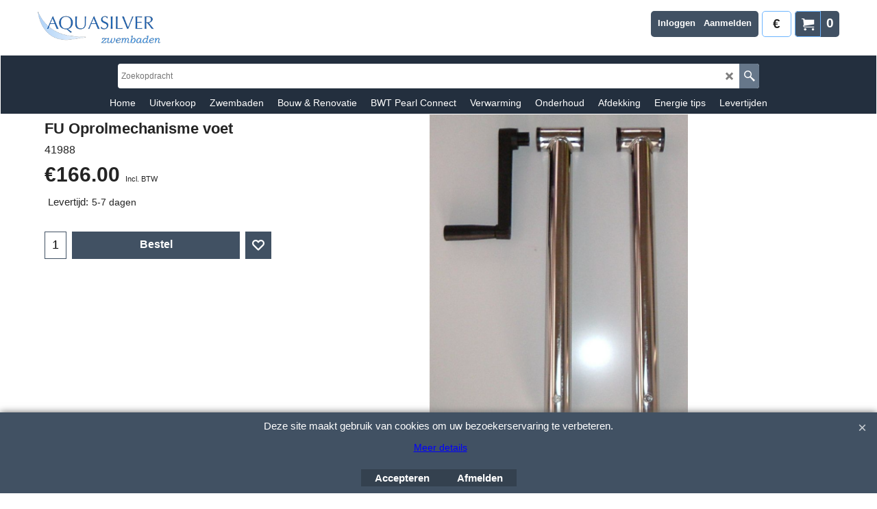

--- FILE ---
content_type: text/html
request_url: https://bwtdealer.nl/contents/nl/d-33.html
body_size: 3550
content:
<ul class="idx2List"><li class="GC32"><a id="idx2D-2" class="idx2" href="../../index.html" title=""><span>Home </span></a></li><li class="GC32"><a id="idx2D125" class="idx2" href="d125_nieuw-zwembaden.html" title=""><span>Uitverkoop </span></a></li><li class="GC32"><a id="idx2D1061095" class="idx2" href="d1061095_Zwembad_collectie-bwt.html" title=""><span>Zwembaden</span></a><ul><li class="GC34"><a id="idx2SubD143" class="idx2Sub" href="d143_Zwembad-hout.html" title=""><span>Fun Wood zwembad</span></a></li><li class="GC34"><a id="idx2SubD2125079" class="idx2Sub" href="d2125079_Rond-staalwand-zwembad.html" title=""><img src="../media/trans.gif" data-echo="../media/k_zwembad-rond-led-verlichting-zelfbouw-2.jpg" id="ID2125079" name="ID2125079" border="0" alt="" title="" width="250" height="139" /><span>Rechthoek , Rond en 8-vorm staalwand zwembaden</span></a></li><li class="GC34"><a id="idx2SubD170" class="idx2Sub" href="d170_Ovaal_zwembad_pakketten_150cm_diep___randstenen.html" title=" Compl. pakketten + boordstenen"><img src="../media/trans.gif" data-echo="../media/k_dsc06218_000.jpg" id="ID170" name="ID170" border="0" alt=" Compl. pakketten + boordstenen" title=" Compl. pakketten + boordstenen" width="599" height="401" /><span>Ovaal staalwand zwembad pakket</span></a></li><li class="GC34"><a id="idx2SubD159" class="idx2Sub" href="d159_rechthoek_zwembad_brede_inlooptrap.html" title="Prachtige zelfbouw zwembaden"><img src="../media/trans.gif" data-echo="../media/k_collection-zilver-zwembad.png" id="ID159" name="ID159" border="0" alt="Prachtige zelfbouw zwembaden" title="Prachtige zelfbouw zwembaden" width="370" height="308" /><span>Silver Line Collection zwembad met trap over de breedte</span></a></li><li class="GC34"><a id="idx2SubD2121973" class="idx2Sub" href="d2121973_Gold-Collection-.html" title=" Diepte 162cm "><img src="../media/trans.gif" data-echo="../media/k_gold-collection-line-zwembad.png" id="ID2121973" name="ID2121973" border="0" alt=" Diepte 162cm " title=" Diepte 162cm " width="370" height="308" /><span>Gold Line Collection zwembad 162cm met trap over de breedte</span></a></li><li class="GC34"><a id="idx2SubD161" class="idx2Sub" href="d161_rechthoek_zwembad.html" title="Compl. pakketten + boordstenen"><img src="../media/trans.gif" data-echo="../media/k_rechthoek-zwembad-2010.jpg" id="ID161" name="ID161" border="0" alt="Compl. pakketten + boordstenen" title="Compl. pakketten + boordstenen" width="370" height="278" /><span>Zwembad rechthoek met RVS trap </span></a></li><li class="GC34"><a id="idx2SubD2121969" class="idx2Sub" href="d2121969_Zwembad-hoektrap.html" title=" Trap van liner of polyester"><img src="../media/trans.gif" data-echo="../media/k_hoektrap figeer folie_.png" id="ID2121969" name="ID2121969" border="0" alt=" Trap van liner of polyester" title=" Trap van liner of polyester" width="370" height="241" /><span>Rechthoek zwembad met hoektrap </span></a></li><li class="GC34"><a id="idx2SubD2121978" class="idx2Sub" href="d2121978_Eden-Collectie.html" title="Nieuw 2019 135 en 150cm diepte."><img src="../media/trans.gif" data-echo="../media/crop_eden-zwembad-zelfbouw.png" id="ID2121978" name="ID2121978" border="0" alt="Nieuw 2019 135 en 150cm diepte." title="Nieuw 2019 135 en 150cm diepte." width="259" height="233" /><span>Eden line Collection zwembad Plage + hoektrap </span></a></li><li class="GC34"><a id="idx2SubD2121975" class="idx2Sub" href="d2121975_Zwembad-Plage-inlooptrap.html" title=""><img src="../media/trans.gif" data-echo="../media/k_plage-zwembad-2018.png" id="ID2121975" name="ID2121975" border="0" alt="" title="" width="370" height="307" /><span>Zwembad rechthoek Plage /rechte hoektrap</span></a></li><li class="GC34"><a id="idx2SubD226" class="idx2Sub" href="d226_Zwembad_met_inlooptrap.html" title=""><img src="../media/trans.gif" data-echo="../media/k_j-hermans3.jpg" id="ID226" name="ID226" border="0" alt="" title="" width="370" height="278" /><span>Zwembad Elegance 3 keuzes inlooptrap</span></a></li><li class="GC34"><a id="idx2SubD2121970" class="idx2Sub" href="d2121970_Zwembad_brede_inlooptrap___relax_plateau.html" title=""><img src="../media/trans.gif" data-echo="../media/k_trap inloop schuin_.png" id="ID2121970" name="ID2121970" border="0" alt="" title="" width="370" height="211" /><span>Zwembad inlooptrap + relax plateau</span></a></li><li class="GC34"><a id="idx2SubD50" class="idx2Sub" href="d50.html" title=""><img src="../media/trans.gif" data-echo="../media/k_ppzwembad_.png" id="ID50" name="ID50" border="0" alt="" title="" width="370" height="273" /><span>Snelbouw zwembad PPP</span></a></li></ul></li><li class="GC32"><a id="idx2D2125118" class="idx2" href="d2125118_Bouw-_-Renovatie.html" title=""><span>Bouw &amp; Renovatie</span></a><ul><li class="GC34"><a id="idx2SubD2125125" class="idx2Sub" href="d2125125_Bouw-_-renovatie-inbouwdelen.html" title=""><img src="../media/trans.gif" data-echo="../media/k_BWT-Skimmer-sl119-breed_20211114212111.png" id="ID2125125" name="ID2125125" border="0" alt="" title="" width="644" height="518" /><span>Bouw &amp; renovatie inbouwdelen</span></a></li><li class="GC34"><a id="idx2SubD2125126" class="idx2Sub" href="d2125126_Zwembad-verlichting.html" title=""><img src="../media/trans.gif" data-echo="../media/k_Seamaid-vervanging-led-par-56.png" id="ID2125126" name="ID2125126" border="0" alt="" title="" width="604" height="744" /><span>Zwembad verlichting</span></a></li><li class="GC34"><a id="idx2SubD2125121" class="idx2Sub" href="d2125121_Zwembad-Liners.html" title=""><img src="../media/trans.gif" data-echo="../media/k_crop_39_20190126211041.jpg" id="ID2125121" name="ID2125121" border="0" alt="" title="" width="394" height="249" /><span>Zwembadliner rechthoek zwembaden</span></a></li><li class="GC34"><a id="idx2SubD2125127" class="idx2Sub" href="d2125127_Pagina-295.html" title=""><img src="../media/trans.gif" data-echo="../media/k_crop_ovale-zwembaden-2017_20180128011443.jpg" id="ID2125127" name="ID2125127" border="0" alt="" title="" width="407" height="228" /><span>Folie (liner) voor Ronde &amp; Ovale zwembaden</span></a></li><li class="GC34"><a id="idx2SubD2125166" class="idx2Sub" href="d2125166_Staalwand-zwembad-inbouwdelen.html" title=""><img src="../media/trans.gif" data-echo="../media/k_rond-zwembad-roermond_20151219202046.jpg" id="ID2125166" name="ID2125166" border="0" alt="" title="" width="370" height="247" /><span>Staalwand zwembad onderdelen</span></a></li><li class="GC34"><a id="idx2SubD2125129" class="idx2Sub" href="d2125129_Pompen-_-zandfilters-en-onderdelen.html" title=""><img src="../media/trans.gif" data-echo="../media/k_pompzandfilters.png" id="ID2125129" name="ID2125129" border="0" alt="" title="" width="480" height="330" /><span>Pompen / zandfilters en onderdelen</span></a><ul><li class="GC34"><a id="idx2SubD2125130" class="idx2Sub" href="d2125130_Pomp-filterset.html" title=""><img src="../media/trans.gif" data-echo="../media/k_pompzandfilters.png" id="ID2125130" name="ID2125130" border="0" alt="" title="" width="480" height="330" /><span>Zwembad pomp filterset</span></a></li><li class="GC34"><a id="idx2SubD2125131" class="idx2Sub" href="d2125131_Zwempad-pompen.html" title=""><img src="../media/trans.gif" data-echo="../media/k_NEW_BWT_PUMP.440_20230215161305.png" id="ID2125131" name="ID2125131" border="0" alt="" title="" width="699" height="460" /><span>Zwempad pompen</span></a></li><li class="GC34"><a id="idx2SubD2125132" class="idx2Sub" href="d2125132_Filter-systemen.html" title=""><img src="../media/trans.gif" data-echo="../media/k_22420200_Filtre_RTM_Side_760_vue_face_7036-4010_BWT_20220117154211.jpg" id="ID2125132" name="ID2125132" border="0" alt="" title="" width="300" height="300" /><span>Filter systemen</span></a></li><li class="GC34"><a id="idx2SubD2125133" class="idx2Sub" href="d2125133_Pomp-_-filter-onderdelen.html" title=""><img src="../media/trans.gif" data-echo="../media/k_0202100_vanne-SM-10x32.jpg" id="ID2125133" name="ID2125133" border="0" alt="" title="" width="313" height="400" /><span>Pomp &amp; filter onderdelen</span></a></li><li class="GC34"><a id="idx2SubD2125144" class="idx2Sub" href="d2125144_Leidingwerk-voor-zwembaden.html" title=""><img src="../media/trans.gif" data-echo="../media/k_90-graden-bocht-50mm.jpg" id="ID2125144" name="ID2125144" border="0" alt="" title="" width="578" height="600" /><span>Leidingwerk voor zwembaden</span></a></li><li class="GC34"><a id="idx2SubD2125163" class="idx2Sub" href="d2125163_Profielen-staalwand-zwembaden.html" title=""><img src="../media/trans.gif" data-echo="../media/k_Zwembadrand-Combi-profiel-staalwand-meer-kleurig.png" id="ID2125163" name="ID2125163" border="0" alt="" title="" width="1128" height="251" /><span>Profielen staalwand zwembaden</span></a></li></ul></li><li class="GC34"><a id="idx2SubD2125161" class="idx2Sub" href="d2125161_Schakelkasten,-nivo-regeling,-solar-etc..html" title=""><span>Schakelkasten, nivo regeling, solar etc.</span></a></li><li class="GC34"><a id="idx2SubD2125128" class="idx2Sub" href="d2125128_Rvs-trappen-_-inlooptrappen.html" title=""><img src="../media/trans.gif" data-echo="../media/k_leiter-2-delige-zwembadtrap.png" id="ID2125128" name="ID2125128" border="0" alt="" title="" width="261" height="200" /><span>Rvs trappen &amp; inlooptrappen</span></a></li><li class="GC34"><a id="idx2SubD2125119" class="idx2Sub" href="d2125119_Alkor-folie-lekdichter,-kit,-reparatie-set-.html" title=""><img src="../media/trans.gif" data-echo="../media/k_Kitten-.png" id="ID2125119" name="ID2125119" border="0" alt="" title="" width="496" height="344" /><span>Alkor folie lekdichter, kit, reparatie set </span></a></li><li class="GC34"><a id="idx2SubD2125151" class="idx2Sub" href="d2125151_Boordstenen-zwembad.html" title=""><img src="../media/trans.gif" data-echo="../media/k_ardoise-angle-rayon-150.jpg" id="ID2125151" name="ID2125151" border="0" alt="" title="" width="600" height="358" /><span>Boordstenen zwembad</span></a><ul><li class="GC34"><a id="idx2SubD2125153" class="idx2Sub" href="d2125153_Boordsteen-voor-Ovale-en-ronde-zwembaden.html" title=""><span>Boordsteen voor Ovale en ronde zwembaden</span></a></li><li class="GC34"><a id="idx2SubD2125152" class="idx2Sub" href="d2125152_Natuursteen-rechthoek-zwembaden.html" title=""><span>Natuursteen Graniet boordstenen rechthoek zwembaden</span></a></li><li class="GC34"><a id="idx2SubD2125159" class="idx2Sub" href="d2125159_Pagina-276.html" title=""><span>Natuursteen Asian Bleu Stone boordstenen rechthoek zwembaden</span></a></li><li class="GC34"><a id="idx2SubD2125156" class="idx2Sub" href="d2125156_Pagina-314.html" title=""><span>Natuursteen Basalt boordstenen rechthoek zwembaden </span></a></li><li class="GC34"><a id="idx2SubD2125157" class="idx2Sub" href="d2125157_Pagina-313.html" title=""><span>Natuursteen Mountain Grey boordstenen rechthoek zwembaden</span></a></li></ul></li></ul></li><li class="GC32"><a id="idx2D2125107" class="idx2" href="d2125107_BWT-Pearl-Connect-producten-.html" title=""><span>BWT Pearl Connect </span></a></li><li class="GC32"><a id="idx2D3" class="idx2" href="d3.html" title=""><span>Verwarming</span></a><ul><li class="GC34"><a id="idx2SubD11" class="idx2Sub" href="d11_warmtepomp_zodiac_fairland_verwarming_zwembad.html" title=""><img src="../media/trans.gif" data-echo="../media/verwarming voor uw zwembad  1a.jpg" id="ID11" name="ID11" border="0" alt="" title="" width="349" height="240" /><span>Warmtepompen / Lucht ontvochtigers</span></a></li><li class="GC34"><a id="idx2SubD35" class="idx2Sub" href="d35_solarverwarming,_zwembadverwarming,_verwarmingen_warmtepomp,_zwembad_warmtepomp.html" title=""><img src="../media/trans.gif" data-echo="../media/k_solar panelen aquasilver zwembaden 1a_20151223222746.png" id="ID35" name="ID35" border="0" alt="" title="" width="370" height="253" /><span>Solar panelen &amp; toebehoren</span></a></li><li class="GC34"><a id="idx2SubD36" class="idx2Sub" href="d36_warmtewisselaars,_warmtepomp_zwembad__electrische_verwarming.html" title=""><img src="../media/trans.gif" data-echo="../media/k_aquasilver-zwembaden-warmtewisselaars_.jpg" id="ID36" name="ID36" border="0" alt="" title="" width="370" height="255" /><span>Warmtewisselaars &amp; electrische verwarming</span></a></li></ul></li><li class="GC32"><a id="idx2D31" class="idx2" href="d31.html" title=""><span>Onderhoud</span></a><ul><li class="GC34"><a id="idx2SubD43" class="idx2Sub" href="d43_bwt-robotzuigers_zwembad.html" title="Automatische en half automatische zwembad zuiger, gemak dient de mens"><img src="../media/trans.gif" data-echo="../media/zuigers_00.jpg" id="ID43" name="ID43" border="0" alt="Automatische en half automatische zwembad zuiger, gemak dient de mens" title="Automatische en half automatische zwembad zuiger, gemak dient de mens" width="350" height="239" /><span>Zwembadzuigers &amp; Zuig Robotten</span></a></li><li class="GC34"><a id="idx2SubD2125071" class="idx2Sub" href="d2125071_Onderhoud-chemie.html" title=""><img src="../media/trans.gif" data-echo="../media/k_Waterbehandeling-zwembad-foto-2024.png" id="ID2125071" name="ID2125071" border="0" alt="" title="" width="2358" height="1662" /><span>Onderhoud chemie</span></a></li><li class="GC34"><a id="idx2SubD101" class="idx2Sub" href="d101_onderhoud_materialen_zwembaden.html" title="Poets materialen, schepnetten, vegers, thermomters etc "><img src="../media/trans.gif" data-echo="../media/k_chemie_onderhoud_materiaal_20151223101422.png" id="ID101" name="ID101" border="0" alt="Poets materialen, schepnetten, vegers, thermomters etc " title="Poets materialen, schepnetten, vegers, thermomters etc " width="370" height="253" /><span>Onderhoud materialen</span></a></li><li class="GC34"><a id="idx2SubD227" class="idx2Sub" href="d227_Chloor_regelsystemen.html" title="Automatische chloor en ph regeling voor optimaal zwembadwater"><img src="../media/trans.gif" data-echo="../media/k_aquasilver-zwembad-in-eigen-tuin-desinfectie-regelsysteem-ani-alg_.jpg" id="ID227" name="ID227" border="0" alt="Automatische chloor en ph regeling voor optimaal zwembadwater" title="Automatische chloor en ph regeling voor optimaal zwembadwater" width="370" height="253" /><span>Regelsystemen desinfectie Chloor en PH</span></a></li><li class="GC34"><a id="idx2SubD108" class="idx2Sub" href="d108_aquascenic_zwembad.html" title="Natuurlijke manier voor desinfectie van zwembadwater"><img src="../media/trans.gif" data-echo="../media/k_ozon zwembad behandelijk uniek aquasilver zwembaden_000_20151223014454.png" id="ID108" name="ID108" border="0" alt="Natuurlijke manier voor desinfectie van zwembadwater" title="Natuurlijke manier voor desinfectie van zwembadwater" width="370" height="252" /><span>Infinity Aquascenic Ozon, O2 systeem </span></a></li><li class="GC34"><a id="idx2SubD32" class="idx2Sub" href="d32_zoutelectrolyse.html" title=""><img src="../media/trans.gif" data-echo="../media/k_bwt-ls-pro-foto.png" id="ID32" name="ID32" border="0" alt="" title="" width="370" height="253" /><span>BWT Hydrolyse &amp; Electrolyse desinfectie </span></a><ul><li class="GC34"><a id="idx2SubD2124035" class="idx2Sub" href="d2124035_Zoutelectrolyse-_-Hydrolyse-Cellen.html" title=""><span>Zoutelectrolyse &amp; Hydrolyse Cellen</span></a></li></ul></li><li class="GC34"><a id="idx2SubD85" class="idx2Sub" href="d85_watertesters_zwembad.html" title="Alles voor meten van water en kallibreer vloeistoffen voor automatische desinfectie systemen"><img src="../media/trans.gif" data-echo="../media/water testers en meters zwembad aquasilver zwembaden_000.jpg" id="ID85" name="ID85" border="0" alt="Alles voor meten van water en kallibreer vloeistoffen voor automatische desinfectie systemen" title="Alles voor meten van water en kallibreer vloeistoffen voor automatische desinfectie systemen" width="240" height="164" /><span>Watertesters &amp; kalibreer vloeistoffen etc</span></a></li><li class="GC34"><a id="idx2SubD178" class="idx2Sub" href="d178_UV_Lampen.html" title=""><img src="../media/trans.gif" data-echo="../media/k_uv lamp blue lagoon zwembad zwembaden_000_20151223014328.png" id="ID178" name="ID178" border="0" alt="" title="" width="370" height="254" /><span>UV systeem </span></a></li><li class="GC34"><a id="idx2SubD131" class="idx2Sub" href="d131_winter_zwembad_.html" title=" Speciale producten over overwintering van zwembad"><img src="../media/trans.gif" data-echo="../media/winter producten zwembad aquasilver zwembaden_001.jpg" id="ID131" name="ID131" border="0" alt=" Speciale producten over overwintering van zwembad" title=" Speciale producten over overwintering van zwembad" width="240" height="164" /><span>Winter producten &amp; afdekking</span></a></li></ul></li><li class="GC32"><a id="idx2D14" class="idx2" href="d14.html" title="Overkappingen op maat vervaardig van Future-Pool "><span>Afdekking</span></a><ul><li class="GC34"><a id="idx2SubD111" class="idx2Sub" href="d111_lamellen_afdekking_zwembaden.html" title="Inbouw en opbouw lamellen van Bwt - Procopi op maat vervaardigd"><img src="../media/trans.gif" data-echo="../media/lamellen afdekkingen zwembad aquasilver zwembaden_000.jpg" id="ID111" name="ID111" border="0" alt="Inbouw en opbouw lamellen van Bwt - Procopi op maat vervaardigd" title="Inbouw en opbouw lamellen van Bwt - Procopi op maat vervaardigd" width="240" height="164" /><span>Lamellen afdekking</span></a></li><li class="GC34"><a id="idx2SubD40" class="idx2Sub" href="d40_zwembad_zomer_afdekking_noppenfolie.html" title="Classic en Geobubble zomerafdekkingen op maat vervaardigd en standaard modellen op voorraad ovaal en rond. "><img src="../media/trans.gif" data-echo="../media/zomer afdekking en geobubblezwembad aquasilver zwembaden_000.jpg" id="ID40" name="ID40" border="0" alt="Classic en Geobubble zomerafdekkingen op maat vervaardigd en standaard modellen op voorraad ovaal en rond. " title="Classic en Geobubble zomerafdekkingen op maat vervaardigd en standaard modellen op voorraad ovaal en rond. " width="240" height="164" /><span>Zomer afdekking</span></a></li><li class="GC34"><a id="idx2SubD42" class="idx2Sub" href="d42_4_seizoenen_zwembadafdekking.html" title=" Kindvriendelijke veiligheid afdekking, voor 4 seizoenen "><img src="../media/trans.gif" data-echo="../media/k_aquasilver-zwembaden-4 seizoenen afdekking1_.jpg" id="ID42" name="ID42" border="0" alt=" Kindvriendelijke veiligheid afdekking, voor 4 seizoenen " title=" Kindvriendelijke veiligheid afdekking, voor 4 seizoenen " width="370" height="256" /><span>4 seizoenen afdekking</span></a></li><li class="GC34"><a id="idx2SubD150" class="idx2Sub" href="d150_Veilligheidsafdekking_winterafdekking_zwembad.html" title="Epervier en Aquatex winterafdekking van BWT, Protect afdekking voor rond en ovale zwembaden"><img src="../media/trans.gif" data-echo="../media/k_zwembad winterafdekking epervier procopi_20151222001027.png" id="ID150" name="ID150" border="0" alt="Epervier en Aquatex winterafdekking van BWT, Protect afdekking voor rond en ovale zwembaden" title="Epervier en Aquatex winterafdekking van BWT, Protect afdekking voor rond en ovale zwembaden" width="270" height="210" /><span>Winterafdekking</span></a></li><li class="GC34"><a id="idx2SubD1061097" class="idx2Sub" href="d1061097_Oprol_systemen_oprolmechanisme_afdekking.html" title="Speciaal voor Classic en Geobubble zomerafdekkingen"><img src="../media/trans.gif" data-echo="../media/k_aquasilver-zwembaden-oprolsystemen_.jpg" id="ID1061097" name="ID1061097" border="0" alt="Speciaal voor Classic en Geobubble zomerafdekkingen" title="Speciaal voor Classic en Geobubble zomerafdekkingen" width="370" height="256" /><span>Oprolsystemen</span></a></li></ul></li><li class="GC32"><a id="idx2D2125047" class="idx2" href="d2125047_Energie-tips.html" title=""><span>Energie tips</span></a></li><li class="GC32"><a id="idx2D2124023" class="idx2" href="d2124023_Actuele-levertijden.html" title=""><span>Levertijden</span></a></li></ul>

--- FILE ---
content_type: text/html
request_url: https://bwtdealer.nl/contents/nl/conf.html?lmd=46044.475000
body_size: 6329
content:
<html> <head ><meta http-equiv="Content-Type" content="text/html; charset=utf-8">
<meta name="robots" content="noindex,nofollow,noarchive,nosnippet" />
<script type="text/javascript">
var tf=parent.tf,core=tf.core;
function coreSettings(){
if (!tf.coreLoaded||!tf.core||!tf.core.Basket){setTimeout("coreSettings()",100);return;}
core=tf.core;
core.Basket.shDisc('6','','','','',-1,'');
core.Basket.tax=new core.tax();
core.BTax=core.Basket.tax;
core.STax=new core.tax();
core.BTax.init(core.shopRegion,false);
core.STax.init(core.shopRegion,false);
core.BTax.addArea('TD3','05','21.000','Tarief',true, 1, 0);
core.BTax.addArea('TD3','BE','21.000','Tarief',true, 1, 0);
core.BTax.addArea('TD3','BG','21.000','Tarief',true, 1, 0);
core.BTax.addArea('TD3','HR','21.000','Tarief',true, 1, 0);
core.BTax.addArea('TD3','CY','21.000','Tarief',true, 1, 0);
core.BTax.addArea('TD3','DK','21.000','Tarief',true, 1, 0);
core.BTax.addArea('TD3','EE','21.000','Tarief',true, 1, 0);
core.BTax.addArea('TD3','FI','21.000','Tarief',true, 1, 0);
core.BTax.addArea('TD3','FR','21.000','Tarief',true, 1, 0);
core.BTax.addArea('TD3','GR','21.000','Tarief',true, 1, 0);
core.BTax.addArea('TD3','IE','21.000','Tarief',true, 1, 0);
core.BTax.addArea('TD3','IM','21.000','Tarief',true, 1, 0);
core.BTax.addArea('TD3','IT','21.000','Tarief',true, 1, 0);
core.BTax.addArea('TD3','LV','21.000','Tarief',true, 1, 0);
core.BTax.addArea('TD3','LT','21.000','Tarief',true, 1, 0);
core.BTax.addArea('TD3','LU','21.000','Tarief',true, 1, 0);
core.BTax.addArea('TD3','MT','21.000','Tarief',true, 1, 0);
core.BTax.addArea('TD3','HU','21.000','Tarief',true, 1, 0);
core.BTax.addArea('TD3','NL','21.000','Tarief',true, 1, 0);
core.BTax.addArea('TD3','DE','21.000','Tarief',true, 1, 0);
core.BTax.addArea('TD3','PL','21.000','Tarief',true, 1, 0);
core.BTax.addArea('TD3','PT','21.000','Tarief',true, 1, 0);
core.BTax.addArea('TD3','AT','21.000','Tarief',true, 1, 0);
core.BTax.addArea('TD3','RO','21.000','Tarief',true, 1, 0);
core.BTax.addArea('TD3','SI','21.000','Tarief',true, 1, 0);
core.BTax.addArea('TD3','SK','21.000','Tarief',true, 1, 0);
core.BTax.addArea('TD3','SE','21.000','Tarief',true, 1, 0);
core.BTax.addArea('TD3','UK','21.000','Tarief',true, 1, 0);
core.BTax.addArea('TD3','CZ','21.000','Tarief',true, 1, 0);
core.BTax.addArea('TD3','ES','21.000','Tarief',true, 1, 0);
populateTSI();
core.confLoaded=true;
if(tf.core&&tf.updateTab&&tf.bsk)tf.updateTab();
}
coreSettings();
function populateTSI(){
if(!core)core=tf.core;
if(!core)return;
var TS=[];
TS['TD3']={inc:'Incl. BTW ',exc:'Excl. BTW '};
core.tsI={length:0};core.tsIx={length:0};
var country_code=(core.region)?core.region:core.shopRegion;
for(var s in TS){if((core.BTax&&core.BTax.forRegion(s,country_code))){core.tsI[s]=TS[s]['inc'];core.tsI['length']++;core.tsIx[s]=TS[s]['exc'];core.tsIx['length']++;}}
var TSSH=[];
core.tsshI={length:0};core.tsshIx={length:0};
for(var s in TSSH){if(core.STax&&core.STax.forRegion(s,country_code)){core.tsshI[s]=TSSH[s]['inc'];core.tsshI['length']++;core.tsshIx[s]=TSSH[s]['exc'];core.tsshIx['length']++;}}
}
function greySettings(){
if(tf.isInSFClassic())return;
if (!tf.coreLoaded||!tf.greyLoaded||!tf.shipping||!tf.shipping.shipping||!tf.cntyListLoaded){setTimeout("greySettings()",100);return;}
core=tf.core,grey=tf.shipping;
grey.core=core;
grey.ship=new grey.shipping(grey.cnty, 0, 0.000);
tf.ship_obj=grey.ship;
grey.ship.addMeth('SM7', 'Afhalen',0);
grey.ship.addRegn('SM7RS1','Lokale regio','NL,');
grey.ship.link('SM7','SM7RS1',0.000,'0',0,'',0.000,'0',0.000,0.000,'SM7,SM7RS1,0.000,0,0,,0.000,0,0.000,0.000/9AEAE16497FAEDBA880F2ABA9721EBB6');
grey.ship.addMeth('SM8', 'Levering kosten',0);
grey.ship.addRegn('SM8RS1','Nederland','NL,');
grey.ship.link('SM8','SM8RS1',0.000,'1',0,'0.000,0.100,0;0.100,15.000,14.5;15.000,29.000,16.5;29.000,90.000,59;90.000,950.000,235;950.000,3000.000,225;3000.000,5050.000,558',0.000,'0',0.000,0.000,'SM8,SM8RS1,0.000,1,0,0.000,0.100,0;0.100,15.000,14.5;15.000,29.000,16.5;29.000,90.000,59;90.000,950.000,235;950.000,3000.000,225;3000.000,5050.000,558,0.000,0,0.000,0.000/C2A2382272EB7076823A23ECEC4C0EDF');
grey.ship.addRegn('SM8RS3','Belgie','BE,');
grey.ship.link('SM8','SM8RS3',0.000,'1',0,'0.000,0.100,0;0.100,2.000,14.5;2.000,5.000,15.5;5.000,10.000,15.5;10.000,20.000,24.5;20.000,90.000,28.5;90.000,950.000,235;950.000,3000.000,245;3000.000,5050.000,558',0.000,'0',0.000,0.000,'SM8,SM8RS3,0.000,1,0,0.000,0.100,0;0.100,2.000,14.5;2.000,5.000,15.5;5.000,10.000,15.5;10.000,20.000,24.5;20.000,90.000,28.5;90.000,950.000,235;950.000,3000.000,245;3000.000,5050.000,558,0.000,0,0.000,0.000/B48F4CE258656683C218D94DDFAFA3DA');
grey.ship.addMeth('SM9', 'Stenen transport',0);
grey.ship.addRegn('SM9RS1','Lokale regio','BE,NL,');
grey.ship.link('SM9','SM9RS1',0.000,'0',0,'0.000,1000.000,159;1000.000,2000.000,159;2000.000,3000.000,159;3000.000,10000.000,146',0.000,'0',0.000,0.000,'SM9,SM9RS1,0.000,0,0,0.000,1000.000,159;1000.000,2000.000,159;2000.000,3000.000,159;3000.000,10000.000,146,0.000,0,0.000,0.000/937B9A5E9984949E2293C60D7AB4F89C');
grey.ship.addMeth('SM10', 'post zending',0);
grey.ship.addRegn('SM10RS1','Lokale regio','BE,NL,DE,');
grey.ship.link('SM10','SM10RS1',0.000,'0',0,'0.000,20.000,6.6;20.000,80.000,6.6;80.000,200.000,6.6',0.000,'0',0.000,0.000,'SM10,SM10RS1,0.000,0,0,0.000,20.000,6.6;20.000,80.000,6.6;80.000,200.000,6.6,0.000,0,0.000,0.000/E9370AE939E607B7D70D2ED37000DFDB');
grey.ship.addMeth('SM12', 'BWT Levering ',0);
grey.ship.addRegn('SM12RS1','Lokale regio','BE,NL,');
grey.ship.link('SM12','SM12RS1',0.000,'0',0,'0.000,500.000,55',0.000,'1',500.000,0.000,'SM12,SM12RS1,0.000,0,0,0.000,500.000,55,0.000,1,500.000,0.000/D89FDF95FF56D8BC9868DC7062A56980');
grey.ship.addMeth('SM13', 'Stenen Levering',0);
grey.ship.addRegn('SM13RS1','Lokale regio','BE,NL,');
grey.ship.link('SM13','SM13RS1',0.000,'0',0,'0.000,10000.000,139',0.000,'0',0.000,0.000,'SM13,SM13RS1,0.000,0,0,0.000,10000.000,139,0.000,0,0.000,0.000/A4A2E4A4F718F2BECE8297A24A0066E3');
grey.ship.addMeth('SM14', 'Verzending afdekking',0);
grey.ship.addRegn('SM14RS1','Land','BE,FR,NL,DE,');
grey.ship.link('SM14','SM14RS1',0.000,'1',0,'0.000,3000.000,59',0.000,'0',0.000,0.000,'SM14,SM14RS1,0.000,1,0,0.000,3000.000,59,0.000,0,0.000,0.000/B3730FFEB53AB834B95D46D047771FA9');
grey.ship.addMeth('SM15', 'Stickers transport',0);
grey.ship.addRegn('SM15RS1','Lokale regio','BE,BG,HR,CY,DK,EE,FI,FR01,FR02,FR03,FR04,FR05,FR06,FR07,FR08,FR09,FR10,FR11,FR12,FR13,FR14,FR15,FR16,FR17,FR18,FR19,FR2A,FR2B,FR21,FR22,FR23,FR24,FR25,FR26,FR27,FR28,FR29,FR30,FR31,FR32,FR33,FR34,FR35,FR36,FR37,FR38,FR39,FR40,FR41,FR42,FR43,FR44,FR45,FR46,FR47,FR48,FR49,FR50,FR51,FR52,FR53,FR54,FR55,FR56,FR57,FR58,FR59,FR60,FR61,FR62,FR63,FR64,FR65,FR66,FR67,FR68,FR69,FR70,FR71,FR72,FR73,FR74,FR75,FR76,FR77,FR78,FR79,FR80,FR81,FR82,FR83,FR84,FR85,FR86,FR87,FR88,FR89,FR90,FR91,FR92,FR93,FR94,FR95,FR9A,FR9B,FR9C,FR9D,FR9E,FRC1,FR97,FR98,FR99,FRA1,FRA2,FRA3,FRA4,FRA5,FRA6,FRA7,FRA8,FRA9,FRB1,FRB2,FRB3,FRB4,FRB5,FRB6,FRB7,FRB8,FRB9,FR,GR,IE,IM,IT01,IT02,IT03,IT04,IT05,IT06,IT07,IT08,IT09,IT10,IT11,IT12,IT13,IT14,IT15,IT16,IT17,IT18,IT19,IT20,IT,LV,LT,LU,MT,HU,NL,DE,PL,PT,AT,RO,SI,SK,SE,UK,CZ,ES,05,');
grey.ship.link('SM15','SM15RS1',0.000,'1',0,'0.000,5.000,19.5;5.000,15.000,24;15.000,25.000,28.5;25.000,100.000,45',0.000,'0',0.000,0.000,'SM15,SM15RS1,0.000,1,0,0.000,5.000,19.5;5.000,15.000,24;15.000,25.000,28.5;25.000,100.000,45,0.000,0,0.000,0.000/7AD4FDDB172E4E0C3671BE899AADA009');
grey.ship.forAllProds={'SM7':0,'SM8':1,'SM9':0,'SM10':0,'SM11':0,'SM12':0,'SM13':0,'SM14':0,'SM15':0};
tf.shipping.serviceReady=true;
grey.ship.type('2', '59.000000');
}
greySettings();
function custInfo(){
var grey=tf.shipping;
var ret=[];
var values={'customer_zip':(tf.content.ship&&tf.content.ship.zip?tf.content.ship.zip.value:'')};
var FF=[
'1,Voornaam,customer_firstname,1,0,0,20,1,50,0,0,0,1,0,1,1,'+(values['customer_firstname']||'')+''
,'2,Achternaam,customer_lastname,1,0,0,20,1,50,0,0,0,1,1,1,1,'+(values['customer_lastname']||'')+''
,'3,Bedrijfsnaam,company_name,1,0,0,20,1,200,0,0,0,1,0,1,1,'+(values['company_name']||'')+''
,'4,Land ,customer_country,1,0,0,20,1,80,0,0,0,1,0,1,1,'+(values['customer_country']||'')+''
,'6,Huisnummer,customer_house_number,1,0,0,20,1,70,0,0,0,1,1,1,1,'+(values['customer_house_number']||'')+''
,'7,Straat,customer_street,1,0,0,20,1,70,0,0,0,1,1,1,1,'+(values['customer_street']||'')+''
,'8,Postcode,customer_zip,1,0,0,20,1,20,0,0,0,1,1,1,1,'+(values['customer_zip']||'')+''
,'9,Woonplaats,customer_city,1,0,0,20,1,80,0,0,0,1,0,1,1,'+(values['customer_city']||'')+''
,'14,Telefoon/mobiel ,customer_extra2,1,0,0,20,1,200,0,0,1,1,1,1,1,'+(values['customer_extra2']||'')+''
,'16,E-mail,customer_email,1,0,0,20,1,200,0,0,0,1,1,1,1,'+(values['customer_email']||'')+''
,'17,Uw bericht aan ons,customer_notice,2,0,0,50,5,200,0,0,0,1,0,1,1,UW VRAAG  '
,'18,Ik ben akkoord met voorwaarden en bekend met de (bouw)- instructies die op deze website vermeld staan of gedownload,customer_extra3,6,0,0,20,1,200,1,0,1,1,1,1,0'
];
ret['Factuuradres']=grey.crCGIFlds('customer', FF);
var FF=[
'1,Voornaam,delivery_firstname,1,0,0,20,1,50,0,0,0,1,0,1,1,'+(values['delivery_firstname']||'')+''
,'2,Achternaam,delivery_lastname,1,0,0,20,1,50,0,0,0,1,1,1,1,'+(values['delivery_lastname']||'')+''
,'3,Bedrijfsnaam,company_name,1,0,0,20,1,200,0,0,0,1,0,1,1,'+(values['company_name']||'')+''
,'5,Straat,delivery_street,1,0,0,20,1,70,0,0,0,1,1,1,1,'+(values['delivery_street']||'')+''
,'6,Huisnummer,delivery_house_number,1,0,0,20,1,70,0,0,0,1,1,1,1,'+(values['delivery_house_number']||'')+''
,'10,Postcode,delivery_zip,1,0,0,20,1,20,0,0,0,1,1,1,1,'+(values['delivery_zip']||'')+''
,'11,Woonplaats,delivery_extra1,1,0,0,20,1,35,0,0,1,1,1,1,1,'+(values['delivery_extra1']||'')+''
,'12,Land ,delivery_country,1,0,0,20,1,80,0,0,0,1,1,1,1,'+(values['delivery_country']||'')+''
,'13,Telefoon,delivery_phone,1,0,0,20,1,25,0,0,0,1,1,1,1,'+(values['delivery_phone']||'')+''
,'14,E-mail,delivery_email,1,0,0,20,1,200,0,0,0,1,1,0,0,'+(values['delivery_email']||'')+''
];
ret['Adres']=grey.crCGIFlds('customer', FF);
return ret;
}
var pmdataraw='<?xml version=\"1.0\" encoding=\"UTF-8\"?><data><method><service>Buckaroo</service><service_logo>http://www.globecharge.com/images/cards/payment_logos/sisow.png</service_logo><key>IdealO</key><name>iDEAL</name><comment>Wij maken gebruik van Buckaroo om uw betaling veilig te verwerken. </comment><comment_name></comment_name><id>910</id><fees></fees><logo>http://www.globecharge.com/images/cards/ideal.png</logo><currencies>EUR</currencies><country></country><priority>1</priority></method><method><service>Buckaroo</service><service_logo>http://www.globecharge.com/images/cards/payment_logos/sisow.png</service_logo><key>Bancontact</key><name>Bancontact</name><comment>Wij maken gebruik van Buckaroo om uw betaling veilig te verwerken. </comment><comment_name></comment_name><id>910</id><fees>+1.5%</fees><logo>http://www.globecharge.com/images/cards/436.png</logo><currencies>EUR</currencies><country></country><priority>2</priority></method><method><service>Buckaroo</service><service_logo>http://www.globecharge.com/images/cards/payment_logos/sisow.png</service_logo><key>homepay</key><name>ING Home\'Pay België</name><comment>Wij maken gebruik van Buckaroo om uw betaling veilig te verwerken. </comment><comment_name></comment_name><id>910</id><fees></fees><logo>http://www.globecharge.com/images/cards/homepay.png</logo><currencies>EUR</currencies><country></country><priority>3</priority></method><method><service>Buckaroo</service><service_logo>http://www.globecharge.com/images/cards/payment_logos/sisow.png</service_logo><key>Bunq</key><name>Bunq</name><comment>Wij maken gebruik van Buckaroo om uw betaling veilig te verwerken. </comment><comment_name></comment_name><id>910</id><fees>+1.5%</fees><logo>http://www.globecharge.com/images/cards/bung.png</logo><currencies>EUR</currencies><country></country><priority>4</priority></method><method><service>Handmatige betaling</service><service_logo></service_logo><key>Pay Upfront</key><name>Vooraf per bank</name><comment>Aquasilver VOF&#60;br&#62;IBAN: NL53INGB0009238413&#60;br&#62;Bic: INGBNL2A&#60;br&#62;&#60;br&#62;Gelieve binnen 7 dagen te voldoen.</comment><comment_name>Onze gegevens</comment_name><id>0</id><fees></fees><logo></logo><currencies>EUR</currencies><country></country><priority>5</priority></method><method><service>Buckaroo</service><service_logo>http://www.globecharge.com/images/cards/payment_logos/sisow.png</service_logo><key>idealqr</key><name>iDEAL QR (betalen met je smartphone app)</name><comment>Wij maken gebruik van Buckaroo om uw betaling veilig te verwerken. </comment><comment_name></comment_name><id>910</id><fees></fees><logo>http://www.globecharge.com/images/cards/idealqr.png</logo><currencies>EUR</currencies><country></country><priority>6</priority></method><method><service>Buckaroo</service><service_logo>http://www.globecharge.com/images/cards/payment_logos/sisow.png</service_logo><key>KBC</key><name>KBC</name><comment>Wij maken gebruik van Buckaroo om uw betaling veilig te verwerken. </comment><comment_name></comment_name><id>910</id><fees>+1.5%</fees><logo></logo><currencies>EUR</currencies><country></country><priority>7</priority></method><method><service>PayPal</service><service_logo>http://www.globecharge.com/images/cards/payment_logos/paypal.gif</service_logo><key>Paypal</key><name>PayPal</name><comment>Wij maken gebruik van PayPal om uw betaling veilig te verwerken. </comment><comment_name></comment_name><id>85</id><fees>+1.5%</fees><logo>http://www.globecharge.com/images/cards/paypal.png</logo><currencies>EUR USD</currencies><country></country><priority>8</priority></method><method><service>Buckaroo</service><service_logo>http://www.globecharge.com/images/cards/payment_logos/sisow.png</service_logo><key>Maestro</key><name>Maestro</name><comment>Wij maken gebruik van Buckaroo om uw betaling veilig te verwerken. </comment><comment_name></comment_name><id>910</id><fees>+1.8%</fees><logo>http://www.globecharge.com/images/cards/maestro.png</logo><currencies>EUR</currencies><country></country><priority>9</priority></method><method><service>Buckaroo</service><service_logo>http://www.globecharge.com/images/cards/payment_logos/sisow.png</service_logo><key>Mastercard</key><name>Mastercard</name><comment>Wij maken gebruik van Buckaroo om uw betaling veilig te verwerken. </comment><comment_name></comment_name><id>910</id><fees>+1.5%</fees><logo>http://www.globecharge.com/images/cards/mc.png</logo><currencies>EUR</currencies><country></country><priority>10</priority></method><method><service>Buckaroo</service><service_logo>http://www.globecharge.com/images/cards/payment_logos/sisow.png</service_logo><key>sofort</key><name>SOFORT</name><comment>Wij maken gebruik van Buckaroo om uw betaling veilig te verwerken. </comment><comment_name></comment_name><id>910</id><fees>+1.5%</fees><logo>http://www.globecharge.com/images/cards/klarna.png</logo><currencies>EUR</currencies><country></country><priority>11</priority></method><method><service>Buckaroo</service><service_logo>http://www.globecharge.com/images/cards/payment_logos/sisow.png</service_logo><key>Visa</key><name>Visa</name><comment>Wij maken gebruik van Buckaroo om uw betaling veilig te verwerken. </comment><comment_name></comment_name><id>910</id><fees>+1.5%</fees><logo>http://www.globecharge.com/images/cards/visa.png</logo><currencies>EUR</currencies><country></country><priority>12</priority></method><duty_warning enabled=\"0\"></duty_warning><surchargetax enabled=\"0\"></surchargetax><provider_name enabled=\"0\"></provider_name></data>'.replace(/&/g,'&amp;');
var pmdatasig='46044.469444';
function payMethod(){
var grey=tf.shipping;
var ret=[];
return ret;
}
var stkMsgOutStock={'88800a14483':'standaard blauw 0,8mm dikke liner ','88800a14475':'zandkleur 0,8mm dikte liner ','88800a14483':'standaard blauw 0,8mm dikke liner ','88800a14475':'zandkleur 0,8mm dikte liner ','8880214483':'standaard blauw 0,8mm dikke liner ','8880214475':'zandkleur 0,8mm dikte liner ','5624914483':'standaard blauw 0,8mm dikke liner ','5624914475':'zandkleur 0,8mm dikte liner ','5624914483':'standaard blauw 0,8mm dikke liner ','5624914475':'zandkleur 0,8mm dikte liner ','76680':'Levertijd 7 a 10 dagen','36220':'Niet in voorraad ','30535':'SKIMMER 3600 BREED DELUXE 37CM BREDE MOND','30570':'SKIMMER 3600 BREED DELUXE 37CM BREDE MOND','32500':'Neptune bodemputje','88800a14483':'standaard blauw 0,8mm dikke liner ','88800a14475':'zandkleur 0,8mm dikte liner ','88800a14483':'standaard blauw 0,8mm dikke liner ','88800a14475':'zandkleur 0,8mm dikte liner ','88801k14483':'standaard blauw 0,8mm dikke liner ','88801k14475':'zandkleur 0,8mm dikte liner ','8880214483':'standaard blauw 0,8mm dikke liner ','8880214475':'zandkleur 0,8mm dikte liner ','8880314483':'standaard blauw 0,8mm dikke liner ','8880314475':'zandkleur 0,8mm dikte liner ','5624914483':'standaard blauw 0,8mm dikke liner ','5624914475':'zandkleur 0,8mm dikte liner ','5624914483':'standaard blauw 0,8mm dikke liner ','5624914475':'zandkleur 0,8mm dikte liner ','5624914483':'standaard blauw 0,8mm dikke liner ','5624914475':'zandkleur 0,8mm dikte liner ','1032414483':'standaard blauw 0,8mm dikke liner ','1032414475':'zandkleur 0,8mm dikte liner ','ro2g08':'zandkleur 0,8mm dikte liner ','ro2hza08':'zandkleur 0,8mm dikte liner ','ro2Iza08':'zandkleur 0,8mm dikte liner ','20229':'Aquaplus  type 11 15m3 p/uur','20084':'standaard Bettar pomp','2008420105':'Badu super stille pomp 90/11','20088':'standaard Bettar pomp','2008820115':'Badu super stille pomp 90/11','acht114483':'standaard blauw 0,8mm dikke liner ','acht114475':'zandkleur 0,8mm dikte liner ','acht214483':'standaard blauw 0,8mm dikke liner ','acht214475':'zandkleur 0,8mm dikte liner ','acht314483':'standaard blauw 0,8mm dikke liner ','acht314475':'zandkleur 0,8mm dikte liner ','acht414483':'standaard blauw 0,8mm dikke liner ','acht414475':'zandkleur 0,8mm dikte liner ','acht514483':'standaard blauw 0,8mm dikke liner ','acht514475':'zandkleur 0,8mm dikte liner ','acht614483':'standaard blauw 0,8mm dikke liner ','acht614475':'zandkleur 0,8mm dikte liner ','acht714483':'standaard blauw 0,8mm dikke liner ','acht714475':'zandkleur 0,8mm dikte liner ','acht814483':'standaard blauw 0,8mm dikke liner ','acht814475':'zandkleur 0,8mm dikte liner ','acht914483':'standaard blauw 0,8mm dikke liner ','acht914475':'zandkleur 0,8mm dikte liner ','recht7ageen':'standaard Bettar pomp','recht7a2 delige trap ':'Neptune 300 watt + 300VA ','acht814483':'standaard blauw 0,8mm dikke liner ','acht814475':'zandkleur 0,8mm dikte liner ','acht914483':'standaard blauw 0,8mm dikke liner ','acht914475':'zandkleur 0,8mm dikte liner ','acht1014483':'standaard blauw 0,8mm dikke liner ','acht1014475':'zandkleur 0,8mm dikte liner ','10219c20227':'standaard Bettar pomp','10219c20229':'Aquaplus  type 11 15m3 p/uur','geen':'geen bodemputje','10220azur':'Azur groen liner 0,6mm','10220zandkl ':'zandkleur 0,8mm dikte liner ','geen':'geen bodemputje','10225azur':'Azur groen liner 0,6mm','10225zandkl ':'zandkleur 0,8mm dikte liner ','geen':'geen bodemputje','10228azur':'Azur groen liner 0,6mm','10228zandkl ':'zandkleur 0,8mm dikte liner ','geen':'geen bodemputje','10230azur':'Azur groen liner 0,6mm','10230zandkl ':'zandkleur 0,8mm dikte liner ','geen':'geen bodemputje','10235azur':'Azur groen liner 0,6mm','10235zandkl ':'zandkleur 0,8mm dikte liner ','geen':'geen bodemputje','10240azur':'Azur groen liner 0,6mm','10240zandkl ':'zandkleur 0,8mm dikte liner ','geen':'geen bodemputje','10250azur':'Azur groen liner 0,6mm','10250zandkl ':'zandkleur 0,8mm dikte liner ','geen':'geen bodemputje','azur':'Azur groen liner 0,6mm','zandkl ':'zandkleur 0,8mm dikte liner ','geen':'geen bodemputje','10258azur':'Azur groen liner 0,6mm','10258zandkl ':'zandkleur 0,8mm dikte liner ','geen':'geen bodemputje','10260azur':'Azur groen liner 0,6mm','10260zandkl ':'zandkleur 0,8mm dikte liner ','geen':'geen bodemputje','20265azur':'Azur groen liner 0,6mm','20265zandkl ':'zandkleur 0,8mm dikte liner ','geen':'geen bodemputje','10270azur':'Azur groen liner 0,6mm','10270zandkl ':'zandkleur 0,8mm dikte liner ','geen':'geen bodemputje','10005zandkl ':'zandkleur 0,8mm dikte liner ','geen':'geen bodemputje','10020zandkl ':'zandkleur 0,8mm dikte liner ','geen':'geen bodemputje','10010azur':'Azur groen liner 0,6mm','10010zandkl ':'zandkleur 0,8mm dikte liner ','geen':'geen bodemputje','10015zandkl ':'zandkleur 0,8mm dikte liner ','geen':'geen bodemputje','10030zandkl ':'zandkleur 0,8mm dikte liner ','geen':'geen bodemputje','10025azur':'Azur groen liner 0,6mm','10025zandkl ':'zandkleur 0,8mm dikte liner ','geen':'geen bodemputje','10035zandkl ':'zandkleur 0,8mm dikte liner ','geen':'geen bodemputje','10000zandkl ':'zandkleur 0,8mm dikte liner ','geen':'geen bodemputje','10065zandkl ':'zandkleur 0,8mm dikte liner ','geen':'geen bodemputje','10067zandkl ':'zandkleur 0,8mm dikte liner ','geen':'geen bodemputje','10070zandkl ':'zandkleur 0,8mm dikte liner ','geen':'geen bodemputje','10075zandkl ':'zandkleur 0,8mm dikte liner ','geen':'geen bodemputje','10080zandkl ':'zandkleur 0,8mm dikte liner ','geen':'geen bodemputje','10085zandkl':'zandkleur 0,8mm dikte liner ','geen':'geen bodemputje','10085azur':'Azur groen liner 0,6mm','10085zandkl ':'zandkleur 0,8mm dikte liner ','geen':'geen bodemputje','rechtb6350geen':'standaard Bettar pomp','rechtb63502 delige trap ':'Neptune 300 watt + 300VA ','rechtb3-150geen':'standaard Bettar pomp','rechtb3-1502 delige trap ':'Neptune 300 watt + 300VA ','recht5-120Ageen':'standaard Bettar pomp','recht5-120A2 delige trap ':'Neptune 300 watt + 300VA ','22755':'Optie 1','22757':'Optie 1','22800':'Optie 1','22300':'Levertijd 7 a 14 dagen','EC7x3':'Levertijd 1 a 3 weken','EC8x4':'Levertijd 1 a 3 weken','proc3op':'Levertijd 1 a 3 weken','EC10x5':'Levertijd 1 a 3 weken','34825300':'Levertijd 1 a 3 weken','opb6pro':'Levertijd 1 a 3 weken','22800':'Optie 1','33499':'Aquaplus  type 11 15m3 p/uur','27026200':'Levertijd 1 a 3 weken','27038200':'Levertijd 1 a 3 weken','27084200':'Levertijd 1 a 3 weken','27096200':'Levertijd 1 a 3 weken','27098200':'Levertijd 1 a 3 weken','843228251':'Levertijd 1 a 3 weken','84327021':'Levertijd 1 a 3 weken','84327021':'Levertijd 1 a 3 weken','louisiane50x50':'Levertijd 1 a 3 weken','lousiane r/150':'Levertijd 1 a 3 weken','louisiane rand1':'Levertijd 1 a 3 weken','set150r':'Levertijd 1 a 3 weken','set200r':'Levertijd 1 a 3 weken','1000014483':'standaard blauw 0,8mm dikke liner ','1000014475':'zandkleur 0,8mm dikte liner ','1032914483':'standaard blauw 0,8mm dikke liner ','1032914475':'zandkleur 0,8mm dikte liner ','1032914483':'standaard blauw 0,8mm dikke liner ','1032914475':'zandkleur 0,8mm dikte liner ','1001514483':'standaard blauw 0,8mm dikke liner ','1001514475':'zandkleur 0,8mm dikte liner ','1032914483':'standaard blauw 0,8mm dikke liner ','1032914475':'zandkleur 0,8mm dikte liner ','1032914483':'standaard blauw 0,8mm dikke liner ','1032914475':'zandkleur 0,8mm dikte liner ','1032914483':'standaard blauw 0,8mm dikke liner ','1032914475':'zandkleur 0,8mm dikte liner ','1032914483':'standaard blauw 0,8mm dikke liner ','1032914475':'zandkleur 0,8mm dikte liner ','1032914483':'standaard blauw 0,8mm dikke liner ','1032914475':'zandkleur 0,8mm dikte liner ','1003714483':'standaard blauw 0,8mm dikke liner ','1003714475':'zandkleur 0,8mm dikte liner ','1032914483':'standaard blauw 0,8mm dikke liner ','1032914475':'zandkleur 0,8mm dikte liner ','1034414483':'standaard blauw 0,8mm dikke liner ','1034414475':'zandkleur 0,8mm dikte liner ','1032914483':'standaard blauw 0,8mm dikke liner ','1032914475':'zandkleur 0,8mm dikte liner ','1032914483':'standaard blauw 0,8mm dikke liner ','1032914475':'zandkleur 0,8mm dikte liner ','1032914483':'standaard blauw 0,8mm dikke liner ','1032914475':'zandkleur 0,8mm dikte liner ','1032914483':'standaard blauw 0,8mm dikke liner ','1032914475':'zandkleur 0,8mm dikte liner ','1003020227':'standaard Bettar pomp','1003020229':'Aquaplus  type 11 15m3 p/uur','geen':'geen bodemputje','1035214483':'standaard blauw 0,8mm dikke liner ','1035214475':'zandkleur 0,8mm dikte liner ','1032914483':'standaard blauw 0,8mm dikke liner ','1032914475':'zandkleur 0,8mm dikte liner ','1026514483':'standaard blauw 0,8mm dikke liner ','1026514475':'zandkleur 0,8mm dikte liner ','1026514483':'standaard blauw 0,8mm dikke liner ','1026514475':'zandkleur 0,8mm dikte liner ','1026514483':'standaard blauw 0,8mm dikke liner ','1026514475':'zandkleur 0,8mm dikte liner ','1022820227':'standaard Bettar pomp','1022820229':'Aquaplus  type 11 15m3 p/uur','geen':'geen bodemputje','1026514483':'standaard blauw 0,8mm dikke liner ','1026514475':'zandkleur 0,8mm dikte liner ','1026514483':'standaard blauw 0,8mm dikke liner ','1026514475':'zandkleur 0,8mm dikte liner ','1024014483':'standaard blauw 0,8mm dikke liner ','1024014475':'zandkleur 0,8mm dikte liner ','88801a14483':'standaard blauw 0,8mm dikke liner ','88801a14475':'zandkleur 0,8mm dikte liner ','1024514483':'standaard blauw 0,8mm dikke liner ','1024514475':'zandkleur 0,8mm dikte liner ','88801a14483':'standaard blauw 0,8mm dikke liner ','88801a14475':'zandkleur 0,8mm dikte liner ','10250geen':'geen bodemputje','1025032500':'Neptune bodemputje','14483':'standaard blauw 0,8mm dikke liner ','adriabl08':'zandkleur 0,8mm dikte liner ','14475':'zandkleur 0,8mm dikte liner ','1026514483':'standaard blauw 0,8mm dikke liner ','1026514475':'zandkleur 0,8mm dikte liner ','1025820227':'standaard Bettar pomp','1025820229':'Aquaplus  type 11 15m3 p/uur','geen':'geen bodemputje','1026514483':'standaard blauw 0,8mm dikke liner ','1026514475':'zandkleur 0,8mm dikte liner ','1026514483':'standaard blauw 0,8mm dikke liner ','1026514475':'zandkleur 0,8mm dikte liner ','88801a14483':'standaard blauw 0,8mm dikke liner ','88801a14475':'zandkleur 0,8mm dikte liner ','88801a14483':'standaard blauw 0,8mm dikke liner ','88801a14475':'zandkleur 0,8mm dikte liner ','1032914483':'standaard blauw 0,8mm dikke liner ','1032914475':'zandkleur 0,8mm dikte liner ','88801a14483':'standaard blauw 0,8mm dikke liner ','88801a14475':'zandkleur 0,8mm dikte liner ','88801a14483':'standaard blauw 0,8mm dikke liner ','88801a14475':'zandkleur 0,8mm dikte liner ','1032914483':'standaard blauw 0,8mm dikke liner ','1032914475':'zandkleur 0,8mm dikte liner ','1032914483':'standaard blauw 0,8mm dikke liner ','1032914475':'zandkleur 0,8mm dikte liner ','1026514483':'standaard blauw 0,8mm dikke liner ','1026514475':'zandkleur 0,8mm dikte liner ','33488':'Levertijd 1 a 2 weken','50140':'Levertijd 3 a 7 dagen','72220':'Levertijd 1 a 2 weken','5624914483':'standaard blauw 0,8mm dikke liner ','5624914475':'zandkleur 0,8mm dikte liner ','20105':'Badu super stille pomp 90/11','88800d14483':'standaard blauw 0,8mm dikke liner ','88800d14475':'zandkleur 0,8mm dikte liner ','70620':'Levertijd 2 a 3 dagen','terrasgraniet2':'Levertijd 1 a 3 weken','repset vis':'Levertijd 2 a 7 dagen','hottub2.0 ':'Levertijd 1 a 2 weken','525004':'Levertijd 10 a 14  dagen','525010':'Levertijd 10 a 14 dagen','recht10x5geen':'standaard Bettar pomp','recht10x52 delige trap ':'Neptune 300 watt + 300VA ','recht11x5geen':'standaard Bettar pomp','recht11x52 delige trap ':'Neptune 300 watt + 300VA ','recht12x5geen':'standaard Bettar pomp','recht12x52 delige trap ':'Neptune 300 watt + 300VA ','repset 3':'Levertijd 3 a 7 dagen','125252239':'Azur groen liner 0,6mm','125252240':'Optie 1','1032414483':'standaard blauw 0,8mm dikke liner ','1032414475':'zandkleur 0,8mm dikte liner ','1032414483':'standaard blauw 0,8mm dikke liner ','1032414475':'zandkleur 0,8mm dikte liner ','1032414483':'standaard blauw 0,8mm dikke liner ','1032414475':'zandkleur 0,8mm dikte liner ','1032414483':'standaard blauw 0,8mm dikke liner ','1032414475':'zandkleur 0,8mm dikte liner ','1032414483':'standaard blauw 0,8mm dikke liner ','1032414475':'zandkleur 0,8mm dikte liner ','1032414483':'standaard blauw 0,8mm dikke liner ','1032414475':'zandkleur 0,8mm dikte liner ','1032414483':'standaard blauw 0,8mm dikke liner ','1032414475':'zandkleur 0,8mm dikte liner ','1032414483':'standaard blauw 0,8mm dikke liner ','1032414475':'zandkleur 0,8mm dikte liner ','1032414483':'standaard blauw 0,8mm dikke liner ','1032414475':'zandkleur 0,8mm dikte liner ','rond800-15014483':'standaard blauw 0,8mm dikke liner ','rond800-15014475':'zandkleur 0,8mm dikte liner ','rol 94':'Levertijd 1 a 3 weken','rol 94 ':'Levertijd 1 a 3 weken','rol 94 ':'Levertijd 1 a 3 weken','rol 94 ':'Levertijd 1 a 3 weken','proc1op':'Levertijd 1 a 3 weken','proc2op':'Levertijd 1 a 3 weken','proc3op':'Levertijd 1 a 3 weken','opb4ppg':'Levertijd 1 a 3 weken','opb5pro':'Levertijd 1 a 3 weken','opb6pro':'Levertijd 1 a 3 weken','proc1op':'Levertijd 1 a 3 weken','proc2op':'Levertijd 1 a 3 weken','proc3op':'Levertijd 1 a 3 weken','opb4ppg':'Levertijd 1 a 3 weken','opb5pro':'Levertijd 1 a 3 weken','opb6pro':'Levertijd 1 a 3 weken','88801j14483':'standaard blauw 0,8mm dikke liner ','88801j14475':'zandkleur 0,8mm dikte liner ','88800a14483':'standaard blauw 0,8mm dikke liner ','88800a14475':'zandkleur 0,8mm dikte liner ','88800a14483':'standaard blauw 0,8mm dikke liner ','88800a14475':'zandkleur 0,8mm dikte liner ','terrasgraniet':'Levertijd 1 a 3 weken','14440 2 x 72540':'evertijd 2 a 7 dagen','1032414483':'standaard blauw 0,8mm dikke liner ','1032414475':'zandkleur 0,8mm dikte liner ','110018000':'Levertijd 2 a 7 dagen','10330':'SKIMMER 3600 BREED DELUXE 37CM BREDE MOND','EC9x4':'Levertijd 1 a 3 weken','rond550-120blliner':'standaard blauw 0,8mm dikke liner ','rond550-120lin088':'zandkleur 0,8mm dikte liner ','geen':'geen bodemputje','32500':'Neptune bodemputje','rond550-150blliner':'standaard blauw 0,8mm dikke liner ','rond550-150lin088':'zandkleur 0,8mm dikte liner ','geen':'geen bodemputje','32500':'Neptune bodemputje','1032414483':'standaard blauw 0,8mm dikke liner ','1032414475':'zandkleur 0,8mm dikte liner ','1032414483':'standaard blauw 0,8mm dikke liner ','1032414475':'zandkleur 0,8mm dikte liner ','1032414483':'standaard blauw 0,8mm dikke liner ','1032414475':'zandkleur 0,8mm dikte liner ','30525':'SKIMMER 3600 BREED DELUXE 37CM BREDE MOND','34820300P':'Levertijd 1 a 3 weken','34822300P':'Levertijd 1 a 3 weken','34821300P':'Levertijd 1 a 3 weken','34823300P':'Levertijd 1 a 3 weken','34820300P73,5':'Levertijd 1 a 3 weken','34820300P7x3':'Levertijd 1 a 3 weken','920002geen':'motief 3 dikte liner 0,6mm','92000241015088':'motief 3 dikte liner 0,6mm','920002geen':'motief 3 dikte liner 0,6mm','92000241015088':'motief 3 dikte liner 0,6mm','920002geen':'motief 3 dikte liner 0,6mm','92000241015088':'motief 3 dikte liner 0,6mm','920002geen':'motief 3 dikte liner 0,6mm','92000241015088':'motief 3 dikte liner 0,6mm','920002geen':'motief 3 dikte liner 0,6mm','92000241015088':'motief 3 dikte liner 0,6mm','920002geen':'motief 3 dikte liner 0,6mm','92000241015088':'motief 3 dikte liner 0,6mm','920002geen':'motief 3 dikte liner 0,6mm','92000241015088':'motief 3 dikte liner 0,6mm','920002geen':'motief 3 dikte liner 0,6mm','92000241015088':'motief 3 dikte liner 0,6mm','920002geen':'motief 3 dikte liner 0,6mm','92000241015088':'motief 3 dikte liner 0,6mm','920002geen':'motief 3 dikte liner 0,6mm','92000241015088':'motief 3 dikte liner 0,6mm','920002geen':'motief 3 dikte liner 0,6mm','92000241015088':'motief 3 dikte liner 0,6mm','920002geen':'motief 3 dikte liner 0,6mm','92000241015088':'motief 3 dikte liner 0,6mm','920002geen':'geen verlichting','92000241015088':'Lichtgrijs','920002geen':'motief 3 dikte liner 0,6mm','92000241015088':'motief 3 dikte liner 0,6mm','920002geen':'motief 3 dikte liner 0,6mm','92000241015088':'motief 3 dikte liner 0,6mm','920002geen':'motief 3 dikte liner 0,6mm','92000241015088':'motief 3 dikte liner 0,6mm','920002geen':'motief 3 dikte liner 0,6mm','92000241015088':'motief 3 dikte liner 0,6mm','920002geen':'motief 3 dikte liner 0,6mm','92000241015088':'motief 3 dikte liner 0,6mm','920019geen':'motief 3 dikte liner 0,6mm','92001941015088':'motief 3 dikte liner 0,6mm','920020geen':'motief 3 dikte liner 0,6mm','92002041015088':'motief 3 dikte liner 0,6mm','9200120geen':'motief 3 dikte liner 0,6mm','920012041015088':'motief 3 dikte liner 0,6mm','910016bgeen':'motief 3 dikte liner 0,6mm','910016b41015088':'motief 3 dikte liner 0,6mm','910017bbgeen':'motief 3 dikte liner 0,6mm','910017bb41015088':'motief 3 dikte liner 0,6mm','910016bbgeen':'motief 3 dikte liner 0,6mm','910016bb41015088':'motief 3 dikte liner 0,6mm','910015bbgeen':'motief 3 dikte liner 0,6mm','910015bb41015088':'motief 3 dikte liner 0,6mm','Elegance 1geen':'motief 3 dikte liner 0,6mm','Elegance 1geen':'motief 3 dikte liner 0,6mm','Elegance 1geen':'motief 3 dikte liner 0,6mm','Elegance 1geen':'motief 3 dikte liner 0,6mm','Elegance 1geen':'motief 3 dikte liner 0,6mm','Elegance 1geen':'motief 3 dikte liner 0,6mm','Elegance 1geen':'motief 3 dikte liner 0,6mm','Elegance 1geen':'motief 3 dikte liner 0,6mm','Elegance 1geen':'motief 3 dikte liner 0,6mm','Elegance 1geen':'motief 3 dikte liner 0,6mm','Elegance 1geen':'motief 3 dikte liner 0,6mm','Elegance 1geen':'motief 3 dikte liner 0,6mm','Elegance 1geen':'motief 3 dikte liner 0,6mm','Elegance 1geen':'motief 3 dikte liner 0,6mm','30903102st1':'standaard Bettar pomp','30906102st1':'standaard Bettar pomp','30903202st1':'standaard Bettar pomp','30906202st1':'standaard Bettar pomp','30903302st1':'standaard Bettar pomp','30906302st1':'standaard Bettar pomp','44071000':'Optie 1','88800a14483':'standaard blauw 0,8mm dikke liner ','88800a14475':'zandkleur 0,8mm dikte liner ','88800a14483':'standaard blauw 0,8mm dikke liner ','88800a14475':'zandkleur 0,8mm dikte liner ','6960214483':'standaard blauw 0,8mm dikke liner ','6960214475':'zandkleur 0,8mm dikte liner ','88800a14483':'standaard blauw 0,8mm dikke liner ','88800a14475':'zandkleur 0,8mm dikte liner ','88800a14483':'standaard blauw 0,8mm dikke liner ','88800a14475':'zandkleur 0,8mm dikte liner ','5624914483':'standaard blauw 0,8mm dikke liner ','5624914475':'zandkleur 0,8mm dikte liner ','5624914483':'standaard blauw 0,8mm dikke liner ','5624914475':'zandkleur 0,8mm dikte liner ','56870614483':'standaard blauw 0,8mm dikke liner ','56870614475':'zandkleur 0,8mm dikte liner ','5624914483':'standaard blauw 0,8mm dikke liner ','5624914475':'zandkleur 0,8mm dikte liner ','5624914483':'standaard blauw 0,8mm dikke liner ','5624914475':'zandkleur 0,8mm dikte liner ','1032414483':'standaard blauw 0,8mm dikke liner ','1032414475':'zandkleur 0,8mm dikte liner ','1032414483':'standaard blauw 0,8mm dikke liner ','1032414475':'zandkleur 0,8mm dikte liner ','1032414483':'standaard blauw 0,8mm dikke liner ','1032414475':'zandkleur 0,8mm dikte liner ','1032414483':'standaard blauw 0,8mm dikke liner ','1032414475':'zandkleur 0,8mm dikte liner ','1032414483':'standaard blauw 0,8mm dikke liner ','1032414475':'zandkleur 0,8mm dikte liner ','1900014483':'standaard blauw 0,8mm dikke liner ','1900014475':'zandkleur 0,8mm dikte liner ','1900014482':'zandkleur 0,8mm dikte liner ','1900014472':'motief 2 dikte liner 0,6mm','1901014483':'standaard blauw 0,8mm dikke liner ','1901014475':'zandkleur 0,8mm dikte liner ','1901014482':'zandkleur 0,8mm dikte liner ','1901014472':'motief 2 dikte liner 0,6mm','1902014483':'standaard blauw 0,8mm dikke liner ','1902014475':'zandkleur 0,8mm dikte liner ','1902014482':'zandkleur 0,8mm dikte liner ','1902014472':'motief 2 dikte liner 0,6mm','TRC900-0006':'Tijdelijk uitverkocht','trc900-0002':'Tijdelijk uitverkocht','1038014483':'standaard blauw 0,8mm dikke liner ','1038014475':'zandkleur 0,8mm dikte liner ','1038014483':'standaard blauw 0,8mm dikke liner ','1038014475':'zandkleur 0,8mm dikte liner ','1038014483':'standaard blauw 0,8mm dikke liner ','1038014475':'zandkleur 0,8mm dikte liner ','65570614483':'standaard blauw 0,8mm dikke liner ','65570614475':'zandkleur 0,8mm dikte liner ','6960714483':'standaard blauw 0,8mm dikke liner ','6960714475':'zandkleur 0,8mm dikte liner ','88801a14483':'standaard blauw 0,8mm dikke liner ','88801a14475':'zandkleur 0,8mm dikte liner ','6960814483':'standaard blauw 0,8mm dikke liner ','6960814475':'zandkleur 0,8mm dikte liner ','88801a14483':'standaard blauw 0,8mm dikke liner ','88801a14475':'zandkleur 0,8mm dikte liner ','1026514483':'standaard blauw 0,8mm dikke liner ','1026514475':'zandkleur 0,8mm dikte liner ','44006000':'Azur groen liner 0,6mm','91008241015088':'Lichtgrijs','91008241015088':'Lichtgrijs','91008241015088':'Lichtgrijs','91008341015088':'Lichtgrijs','91008241015088':'Lichtgrijs','91008241015088':'Lichtgrijs','91008241015088':'Lichtgrijs','910013a1geen':'geen verlichting','91008741015088':'Lichtgrijs','1032914483':'standaard blauw 0,8mm dikke liner ','1032914475':'zandkleur 0,8mm dikte liner ','1026514483':'standaard blauw 0,8mm dikke liner ','1026514475':'zandkleur 0,8mm dikte liner ','1026514483':'standaard blauw 0,8mm dikke liner ','1026514475':'zandkleur 0,8mm dikte liner ','1026514483':'standaard blauw 0,8mm dikke liner ','1026514475':'zandkleur 0,8mm dikte liner ','920002geen':'motief 3 dikte liner 0,6mm','92000241015088':'motief 3 dikte liner 0,6mm','910013a1geen':'geen verlichting','910012Ab41015088':'Lichtgrijs','1032914483':'standaard blauw 0,8mm dikke liner ','1032914475':'zandkleur 0,8mm dikte liner ','20084':'standaard Bettar pomp','2008020105':'Badu super stille pomp 90/11','20084':'standaard Bettar pomp','2008420105':'Badu super stille pomp 90/11','5624914483':'standaard blauw 0,8mm dikke liner ','5624914475':'zandkleur 0,8mm dikte liner ','88801a14483':'standaard blauw 0,8mm dikke liner ','88801a14475':'zandkleur 0,8mm dikte liner ','1026514483':'standaard blauw 0,8mm dikke liner ','1026514475':'zandkleur 0,8mm dikte liner ','1902014483':'standaard blauw 0,8mm dikke liner ','1902014475':'zandkleur 0,8mm dikte liner ','terrasgraniet':'Levertijd 1 a 3 weken','terrasgraniet':'Levertijd 1 a 3 weken','33462':'Azur groen liner 0,6mm','1346050':'Levertijd 7 a 10 dagen','1346063':'Levertijd 7 a 10 dagen','660860':'motief 3 dikte liner 0,6mm','geen schakelkast ':'motief 3 dikte liner 0,6mm','660860':'motief 3 dikte liner 0,6mm','geen schakelkast ':'motief 3 dikte liner 0,6mm','660860':'motief 3 dikte liner 0,6mm','geen schakelkast ':'motief 3 dikte liner 0,6mm','660860':'motief 3 dikte liner 0,6mm','geen schakelkast ':'motief 3 dikte liner 0,6mm','660860':'motief 3 dikte liner 0,6mm','geen schakelkast ':'motief 3 dikte liner 0,6mm','660860':'motief 3 dikte liner 0,6mm','geen schakelkast ':'motief 3 dikte liner 0,6mm','660860':'motief 3 dikte liner 0,6mm','geen schakelkast ':'motief 3 dikte liner 0,6mm','660860':'motief 3 dikte liner 0,6mm','geen schakelkast ':'motief 3 dikte liner 0,6mm','660860':'motief 3 dikte liner 0,6mm','geen schakelkast ':'motief 3 dikte liner 0,6mm','660860':'motief 3 dikte liner 0,6mm','geen schakelkast ':'motief 3 dikte liner 0,6mm','660860':'motief 3 dikte liner 0,6mm','geen schakelkast ':'motief 3 dikte liner 0,6mm','660860':'motief 3 dikte liner 0,6mm','geen schakelkast ':'motief 3 dikte liner 0,6mm','660860':'motief 3 dikte liner 0,6mm','geen schakelkast ':'motief 3 dikte liner 0,6mm','660860':'motief 3 dikte liner 0,6mm','geen schakelkast ':'motief 3 dikte liner 0,6mm','660860':'motief 3 dikte liner 0,6mm','geen schakelkast ':'motief 3 dikte liner 0,6mm','Edengeen':'motief 3 dikte liner 0,6mm','Eden41015088':'motief 3 dikte liner 0,6mm','Edengeen':'motief 3 dikte liner 0,6mm','Eden41015088':'motief 3 dikte liner 0,6mm','Edengeen':'motief 3 dikte liner 0,6mm','Eden41015088':'motief 3 dikte liner 0,6mm','1026514483':'standaard blauw 0,8mm dikke liner ','1026514475':'zandkleur 0,8mm dikte liner ','1023014483':'standaard blauw 0,8mm dikke liner ','1023014475':'zandkleur 0,8mm dikte liner ','88801a14483':'standaard blauw 0,8mm dikke liner ','88801a14475':'zandkleur 0,8mm dikte liner ','1038014483':'standaard blauw 0,8mm dikke liner ','1038014475':'zandkleur 0,8mm dikte liner ','1026514483':'standaard blauw 0,8mm dikke liner ','1026514475':'zandkleur 0,8mm dikte liner ','1026514483':'standaard blauw 0,8mm dikke liner ','1026514475':'zandkleur 0,8mm dikte liner ','88801a14483':'standaard blauw 0,8mm dikke liner ','88801a14475':'zandkleur 0,8mm dikte liner ','1038014483':'standaard blauw 0,8mm dikke liner ','1038014475':'zandkleur 0,8mm dikte liner ','1038014483':'standaard blauw 0,8mm dikke liner ','1038014475':'zandkleur 0,8mm dikte liner ','1038014483':'standaard blauw 0,8mm dikke liner ','1038014475':'zandkleur 0,8mm dikte liner ','1038014483':'standaard blauw 0,8mm dikke liner ','1038014475':'zandkleur 0,8mm dikte liner ','1038014483':'standaard blauw 0,8mm dikke liner ','1038014475':'zandkleur 0,8mm dikte liner ','1038014483':'standaard blauw 0,8mm dikke liner ','1038014475':'zandkleur 0,8mm dikte liner ','88801a14483':'standaard blauw 0,8mm dikke liner ','88801a14475':'zandkleur 0,8mm dikte liner ','1038014483':'standaard blauw 0,8mm dikke liner ','1038014475':'zandkleur 0,8mm dikte liner ','88801a14483':'standaard blauw 0,8mm dikke liner ','88801a14475':'zandkleur 0,8mm dikte liner ','88801a14483':'standaard blauw 0,8mm dikke liner ','88801a14475':'zandkleur 0,8mm dikte liner ','1038014483':'standaard blauw 0,8mm dikke liner ','1038014475':'zandkleur 0,8mm dikte liner ','1038014483':'standaard blauw 0,8mm dikke liner ','1038014475':'zandkleur 0,8mm dikte liner ','1038014483':'standaard blauw 0,8mm dikke liner ','1038014475':'zandkleur 0,8mm dikte liner ','1038014483':'standaard blauw 0,8mm dikke liner ','1038014475':'zandkleur 0,8mm dikte liner ','88801a14483':'standaard blauw 0,8mm dikke liner ','88801a14475':'zandkleur 0,8mm dikte liner ','1038014483':'standaard blauw 0,8mm dikke liner ','1038014475':'zandkleur 0,8mm dikte liner ','88801a14483':'standaard blauw 0,8mm dikke liner ','88801a14475':'zandkleur 0,8mm dikte liner ','88801a14483':'standaard blauw 0,8mm dikke liner ','88801a14475':'zandkleur 0,8mm dikte liner ','88801a14483':'standaard blauw 0,8mm dikke liner ','88801a14475':'zandkleur 0,8mm dikte liner ','1038014483':'standaard blauw 0,8mm dikke liner ','1038014475':'zandkleur 0,8mm dikte liner ','1038014483':'standaard blauw 0,8mm dikke liner ','1038014475':'zandkleur 0,8mm dikte liner ','1038014483':'standaard blauw 0,8mm dikke liner ','1038014475':'zandkleur 0,8mm dikte liner ','1038014483':'standaard blauw 0,8mm dikke liner ','1038014475':'zandkleur 0,8mm dikte liner ','1038014483':'standaard blauw 0,8mm dikke liner ','1038014475':'zandkleur 0,8mm dikte liner ','1038014483':'standaard blauw 0,8mm dikke liner ','1038014475':'zandkleur 0,8mm dikte liner ','88801a14483':'standaard blauw 0,8mm dikke liner ','88801a14475':'zandkleur 0,8mm dikte liner ','1038014483':'standaard blauw 0,8mm dikke liner ','1038014475':'zandkleur 0,8mm dikte liner ','88801a14483':'standaard blauw 0,8mm dikke liner ','88801a14475':'zandkleur 0,8mm dikte liner ','88801a14483':'standaard blauw 0,8mm dikke liner ','88801a14475':'zandkleur 0,8mm dikte liner ','1038014483':'standaard blauw 0,8mm dikke liner ','1038014475':'zandkleur 0,8mm dikte liner ','1038014483':'standaard blauw 0,8mm dikke liner ','1038014475':'zandkleur 0,8mm dikte liner ','1038014483':'standaard blauw 0,8mm dikke liner ','1038014475':'zandkleur 0,8mm dikte liner ','1038014483':'standaard blauw 0,8mm dikke liner ','1038014475':'zandkleur 0,8mm dikte liner ','1038014483':'standaard blauw 0,8mm dikke liner ','1038014475':'zandkleur 0,8mm dikte liner ','65570614483':'standaard blauw 0,8mm dikke liner ','65570614475':'zandkleur 0,8mm dikte liner ','88801a14483':'standaard blauw 0,8mm dikke liner ','88801a14475':'zandkleur 0,8mm dikte liner ','1038014483':'standaard blauw 0,8mm dikke liner ','1038014475':'zandkleur 0,8mm dikte liner ','65570614483':'standaard blauw 0,8mm dikke liner ','65570614475':'zandkleur 0,8mm dikte liner ','88801a14483':'standaard blauw 0,8mm dikke liner ','88801a14475':'zandkleur 0,8mm dikte liner ','65570614483':'standaard blauw 0,8mm dikke liner ','65570614475':'zandkleur 0,8mm dikte liner ','88801a14483':'standaard blauw 0,8mm dikke liner ','88801a14475':'zandkleur 0,8mm dikte liner ','1032914483':'standaard blauw 0,8mm dikke liner ','1032914475':'zandkleur 0,8mm dikte liner ','1026514483':'standaard blauw 0,8mm dikke liner ','1026514475':'zandkleur 0,8mm dikte liner ','9200220geen':'motief 3 dikte liner 0,6mm','920022041015088':'motief 3 dikte liner 0,6mm','9200320geen':'motief 3 dikte liner 0,6mm','920032041015088':'motief 3 dikte liner 0,6mm','910017bageen':'motief 3 dikte liner 0,6mm','910017ba41015088':'motief 3 dikte liner 0,6mm','19000a14483':'standaard blauw 0,8mm dikke liner ','19000a14475':'zandkleur 0,8mm dikte liner ','19010b14483':'standaard blauw 0,8mm dikke liner ','19010b14475':'zandkleur 0,8mm dikte liner ','88800a14483':'standaard blauw 0,8mm dikke liner ','88800a14475':'zandkleur 0,8mm dikte liner ','88800a14483':'standaard blauw 0,8mm dikke liner ','88800a14475':'zandkleur 0,8mm dikte liner ','88800a14483':'standaard blauw 0,8mm dikke liner ','88800a14475':'zandkleur 0,8mm dikte liner ','88800a14483':'standaard blauw 0,8mm dikke liner ','88800a14475':'zandkleur 0,8mm dikte liner ','88800a14483':'standaard blauw 0,8mm dikke liner ','88800a14475':'zandkleur 0,8mm dikte liner ','88800a14483':'standaard blauw 0,8mm dikke liner ','88800a14475':'zandkleur 0,8mm dikte liner ','88800a14483':'standaard blauw 0,8mm dikke liner ','88800a14475':'zandkleur 0,8mm dikte liner ','88800a14483':'standaard blauw 0,8mm dikke liner ','88800a14475':'zandkleur 0,8mm dikte liner ','5624914483':'standaard blauw 0,8mm dikke liner ','5624914475':'zandkleur 0,8mm dikte liner ','920002geen':'motief 3 dikte liner 0,6mm','92000241015088':'motief 3 dikte liner 0,6mm','34821300P':'Levertijd 1 a 3 weken','34821300P':'Levertijd 1 a 3 weken','34821300P':'Levertijd 1 a 3 weken','34820300P':'Levertijd 1 a 3 weken','34820300P7x3':'Levertijd 1 a 3 weken','34820300P73,5':'Levertijd 1 a 3 weken','34821300P':'Levertijd 1 a 3 weken','34822300P':'Levertijd 1 a 3 weken','34823300P':'Levertijd 1 a 3 weken','EC7x3':'Levertijd 1 a 3 weken','EC8x4':'Levertijd 1 a 3 weken','EC9x4':'Levertijd 1 a 3 weken','EC10x5':'Levertijd 1 a 3 weken','rol 94':'Levertijd 1 a 3 weken','34821300P':'Levertijd 1 a 3 weken','34821300P':'Levertijd 1 a 3 weken','34821305P':'Levertijd 1 a 3 weken','34820300P':'Levertijd 1 a 3 weken','34820300P7x3':'Levertijd 1 a 3 weken','34820300P73,5':'Levertijd 1 a 3 weken','34821300P':'Levertijd 1 a 3 weken','34822300P':'Levertijd 1 a 3 weken','34823300P':'Levertijd 1 a 3 weken','EC7x3':'Levertijd 1 a 3 weken','EC8x4':'Levertijd 1 a 3 weken','EC9x4':'Levertijd 1 a 3 weken','EC10x5':'Levertijd 1 a 3 weken','AX94':'Levertijd 1 a 3 weken','34821300P2':'Levertijd 1 a 3 weken','34821300P3':'Levertijd 1 a 3 weken','34820300P7362':'Levertijd 1 a 3 weken','Elegance 1geen':'motief 3 dikte liner 0,6mm','Elegance 1geen':'motief 3 dikte liner 0,6mm','Elegance 1geen':'motief 3 dikte liner 0,6mm','Elegance 1geen':'motief 3 dikte liner 0,6mm','Elegance 1geen':'motief 3 dikte liner 0,6mm','Elegance 1geen':'motief 3 dikte liner 0,6mm','Elegance 1geen':'motief 3 dikte liner 0,6mm','Elegance 1geen':'motief 3 dikte liner 0,6mm','Elegance 1geen':'motief 3 dikte liner 0,6mm','Elegance 1geen':'motief 3 dikte liner 0,6mm','Elegance 1geen':'motief 3 dikte liner 0,6mm','Elegance 1geen':'motief 3 dikte liner 0,6mm','Elegance 1geen':'motief 3 dikte liner 0,6mm','Elegance 1geen':'motief 3 dikte liner 0,6mm','1032414483':'standaard blauw 0,8mm dikke liner ','1032414475':'zandkleur 0,8mm dikte liner ','950015bbgeen':'motief 3 dikte liner 0,6mm','950015bb41015088':'motief 3 dikte liner 0,6mm','terrasgraniet':'Levertijd 1 a 3 weken','terrasgraniet':'Levertijd 1 a 3 weken','terrasgraniet':'Levertijd 1 a 3 weken','terrasgraniet':'Levertijd 1 a 3 weken','terrasgraniet':'Levertijd 1 a 3 weken','terrasgraniet':'Levertijd 1 a 3 weken','1021914483':'standaard blauw 0,8mm dikke liner ','1021914475':'zandkleur 0,8mm dikte liner ','14483':'standaard blauw 0,8mm dikke liner ','14475':'zandkleur 0,8mm dikte liner ','91008041015088':'Lichtgrijs','91008141015088':'Lichtgrijs','91008241015088':'Lichtgrijs','91008341015088':'Lichtgrijs','91008441015088':'Lichtgrijs','91008541015088':'Lichtgrijs','91008641015088':'Lichtgrijs','910087geen':'geen verlichting','91008741015088':'Lichtgrijs','910088geen':'geen verlichting','91008841015088':'Lichtgrijs','terrasgraniet':'Levertijd 1 a 3 weken','terrasgraniet':'Levertijd 1 a 3 weken','34821300P':'Levertijd 1 a 3 weken','34820300P':'Levertijd 1 a 3 weken','34820300P7x3':'Levertijd 1 a 3 weken','34820300P73,5':'Levertijd 1 a 3 weken','34820300P7362':'Levertijd 1 a 3 weken','34821300P':'Levertijd 1 a 3 weken','34822300P':'Levertijd 1 a 3 weken','34821300P2':'Levertijd 1 a 3 weken','34821300P3':'Levertijd 1 a 3 weken','34823300P':'Levertijd 1 a 3 weken','P-HS-ES 1':'Levertijd 1 a 3 weken','P-HS-ES 2':'Levertijd 1 a 3 weken','P-HS-ES 3':'Levertijd 1 a 3 weken','P-HS-ES 4':'Levertijd 1 a 3 weken','P-HS-ES 5':'Levertijd 1 a 3 weken','P-HS-ES 6':'Levertijd 1 a 3 weken','P-HS-ES 7':'Levertijd 1 a 3 weken','P-HS-ES 8':'Levertijd 1 a 3 weken','P-HS-ES 9':'Levertijd 1 a 3 weken','P-HS-ES 10':'Levertijd 1 a 3 weken','P-HS-ES 11':'Levertijd 1 a 3 weken','P-HS-ES 12':'Levertijd 1 a 3 weken','P-HS-ES 13':'Levertijd 1 a 3 weken','P-HS-ES 14':'Levertijd 1 a 3 weken','P-HS-ES 15':'Levertijd 1 a 3 weken','P-HS-ES 16':'Levertijd 1 a 3 weken','P-HS-ES 17':'Levertijd 1 a 3 weken','P-HS-ES 18':'Levertijd 1 a 3 weken','P-HS-ES 19':'Levertijd 1 a 3 weken','P-HS-ES 20':'Levertijd 1 a 3 weken','P-HS-ES 21':'Levertijd 1 a 3 weken','P-HS-ES 22':'Levertijd 1 a 3 weken','34823300P104':'Levertijd 1 a 3 weken','P-HS-ES 18104':'Levertijd 1 a 3 weken','920002geen':'motief 3 dikte liner 0,6mm','92000241015088':'motief 3 dikte liner 0,6mm','920002geen':'motief 3 dikte liner 0,6mm','92000241015088':'motief 3 dikte liner 0,6mm','920002geen':'motief 3 dikte liner 0,6mm','92000241015088':'motief 3 dikte liner 0,6mm','920002geen':'motief 3 dikte liner 0,6mm','92000241015088':'motief 3 dikte liner 0,6mm','920002geen':'motief 3 dikte liner 0,6mm','92000241015088':'motief 3 dikte liner 0,6mm','920002geen':'motief 3 dikte liner 0,6mm','92000241015088':'motief 3 dikte liner 0,6mm','920002geen':'motief 3 dikte liner 0,6mm','92000241015088':'motief 3 dikte liner 0,6mm','920002geen':'motief 3 dikte liner 0,6mm','92000241015088':'motief 3 dikte liner 0,6mm','34821300P2a':'Levertijd 1 a 3 weken','P-HS-ES 20a':'Levertijd 1 a 3 weken','34821300P':'Levertijd 1 a 3 weken','34821300Pearl ':'Levertijd 1 a 3 weken','34821300Pearl ':'Levertijd 1 a 3 weken','34821300Pearl ':'Levertijd 1 a 3 weken','34821300Pearl ':'Levertijd 1 a 3 weken','34821300Pearl ':'Levertijd 1 a 3 weken','34821300Pearl ':'Levertijd 1 a 3 weken','34821300Pearl ':'Levertijd 1 a 3 weken','34821300Pearl ':'Levertijd 1 a 3 weken','34821300Pearl ':'Levertijd 1 a 3 weken','34821300Pearl ':'Levertijd 1 a 3 weken','34821300Pearl ':'Levertijd 1 a 3 weken','34821300Pearl ':'Levertijd 1 a 3 weken','34821300Pearl ':'Levertijd 1 a 3 weken','34821300Pearl ':'Levertijd 1 a 3 weken','34821300Pearl ':'Levertijd 1 a 3 weken','34821300Pearl ':'Levertijd 1 a 3 weken','34821300Pearl ':'Levertijd 1 a 3 weken','34821300Pearl ':'Levertijd 1 a 3 weken','34821300Pearl ':'Levertijd 1 a 3 weken','34821300Pearl ':'Levertijd 1 a 3 weken','34821300Pearl ':'Levertijd 1 a 3 weken','34821300Pearl ':'Levertijd 1 a 3 weken','34821300Pearl ':'Levertijd 1 a 3 weken','34821300Pearl ':'Levertijd 1 a 3 weken','34821300Pearl ':'Levertijd 1 a 3 weken','34821300Pearl ':'Levertijd 1 a 3 weken','125575204':'vanaf april leverbaar','125575205':'vanaf april leverbaar','125575206':'vanaf april leverbaar','125575207':'vanaf april leverbaar','920002geen':'motief 3 dikte liner 0,6mm','92000241015088':'motief 3 dikte liner 0,6mm','920002geen':'motief 3 dikte liner 0,6mm','92000241015088':'motief 3 dikte liner 0,6mm','9200172geen':'motief 3 dikte liner 0,6mm','920017241015088':'motief 3 dikte liner 0,6mm','9200173geen':'motief 3 dikte liner 0,6mm','920017341015088':'motief 3 dikte liner 0,6mm','100geen':'motief 3 dikte liner 0,6mm','10041015088':'motief 3 dikte liner 0,6mm','100geen':'motief 3 dikte liner 0,6mm','10041015088':'motief 3 dikte liner 0,6mm','100geen':'motief 3 dikte liner 0,6mm','10041015088':'motief 3 dikte liner 0,6mm','100geen':'motief 3 dikte liner 0,6mm','10041015088':'motief 3 dikte liner 0,6mm','100geen':'motief 3 dikte liner 0,6mm','10041015088':'motief 3 dikte liner 0,6mm','100geen':'motief 3 dikte liner 0,6mm','10041015088':'motief 3 dikte liner 0,6mm','100geen':'motief 3 dikte liner 0,6mm','10041015088':'motief 3 dikte liner 0,6mm','100geen':'motief 3 dikte liner 0,6mm','10041015088':'motief 3 dikte liner 0,6mm','100geen':'motief 3 dikte liner 0,6mm','10041015088':'motief 3 dikte liner 0,6mm','100geen':'motief 3 dikte liner 0,6mm','10041015088':'motief 3 dikte liner 0,6mm','100geen':'motief 3 dikte liner 0,6mm','10041015088':'motief 3 dikte liner 0,6mm','100geen':'motief 3 dikte liner 0,6mm','10041015088':'motief 3 dikte liner 0,6mm','100geen':'motief 3 dikte liner 0,6mm','10041015088':'motief 3 dikte liner 0,6mm','100geen':'motief 3 dikte liner 0,6mm','10041015088':'motief 3 dikte liner 0,6mm','100geen':'motief 3 dikte liner 0,6mm','10041015088':'motief 3 dikte liner 0,6mm','100geen':'motief 3 dikte liner 0,6mm','10041015088':'motief 3 dikte liner 0,6mm','100geen':'motief 3 dikte liner 0,6mm','10041015088':'motief 3 dikte liner 0,6mm','100geen':'motief 3 dikte liner 0,6mm','10041015088':'motief 3 dikte liner 0,6mm','100geen':'motief 3 dikte liner 0,6mm','10041015088':'motief 3 dikte liner 0,6mm','100geen':'motief 3 dikte liner 0,6mm','10041015088':'motief 3 dikte liner 0,6mm','100geen':'motief 3 dikte liner 0,6mm','10041015088':'motief 3 dikte liner 0,6mm','100geen':'motief 3 dikte liner 0,6mm','10041015088':'motief 3 dikte liner 0,6mm','100geen':'motief 3 dikte liner 0,6mm','10041015088':'motief 3 dikte liner 0,6mm','100geen':'motief 3 dikte liner 0,6mm','10041015088':'motief 3 dikte liner 0,6mm','100geen':'motief 3 dikte liner 0,6mm','10041015088':'motief 3 dikte liner 0,6mm','100geen':'motief 3 dikte liner 0,6mm','10041015088':'motief 3 dikte liner 0,6mm','100geen':'motief 3 dikte liner 0,6mm','10041015088':'motief 3 dikte liner 0,6mm','100geen':'motief 3 dikte liner 0,6mm','10041015088':'motief 3 dikte liner 0,6mm','100geen':'motief 3 dikte liner 0,6mm','10041015088':'motief 3 dikte liner 0,6mm','100geen':'motief 3 dikte liner 0,6mm','10041015088':'motief 3 dikte liner 0,6mm','100geen':'motief 3 dikte liner 0,6mm','10041015088':'motief 3 dikte liner 0,6mm','100geen':'motief 3 dikte liner 0,6mm','10041015088':'motief 3 dikte liner 0,6mm','100geen':'motief 3 dikte liner 0,6mm','10041015088':'motief 3 dikte liner 0,6mm','100geen':'motief 3 dikte liner 0,6mm','10041015088':'motief 3 dikte liner 0,6mm','100geen':'motief 3 dikte liner 0,6mm','10041015088':'motief 3 dikte liner 0,6mm','100geen':'motief 3 dikte liner 0,6mm','10041015088':'motief 3 dikte liner 0,6mm','100geen':'motief 3 dikte liner 0,6mm','10041015088':'motief 3 dikte liner 0,6mm','100geen':'motief 3 dikte liner 0,6mm','10041015088':'motief 3 dikte liner 0,6mm','100geen':'motief 3 dikte liner 0,6mm','10041015088':'motief 3 dikte liner 0,6mm','100geen':'motief 3 dikte liner 0,6mm','10041015088':'motief 3 dikte liner 0,6mm','100geen':'motief 3 dikte liner 0,6mm','10041015088':'motief 3 dikte liner 0,6mm','100geen':'motief 3 dikte liner 0,6mm','10041015088':'motief 3 dikte liner 0,6mm','100geen':'motief 3 dikte liner 0,6mm','10041015088':'motief 3 dikte liner 0,6mm','100geen':'motief 3 dikte liner 0,6mm','10041015088':'motief 3 dikte liner 0,6mm','68geen':'motief 3 dikte liner 0,6mm','6841015088':'motief 3 dikte liner 0,6mm','69geen':'motief 3 dikte liner 0,6mm','6941015088':'motief 3 dikte liner 0,6mm','70geen':'motief 3 dikte liner 0,6mm','7041015088':'motief 3 dikte liner 0,6mm','71geen':'motief 3 dikte liner 0,6mm','7141015088':'motief 3 dikte liner 0,6mm','Elegance 1geen':'motief 3 dikte liner 0,6mm','Elegance 1geen':'motief 3 dikte liner 0,6mm','Elegance 1geen':'motief 3 dikte liner 0,6mm','Elegance 1geen':'motief 3 dikte liner 0,6mm','Elegance 1geen':'motief 3 dikte liner 0,6mm','Elegance 1geen':'motief 3 dikte liner 0,6mm','Elegance 1geen':'motief 3 dikte liner 0,6mm','Elegance 1geen':'motief 3 dikte liner 0,6mm','hoekrechtgeen':'motief 3 dikte liner 0,6mm','hoekrecht41015088':'motief 3 dikte liner 0,6mm','hoekrechtgeen':'motief 3 dikte liner 0,6mm','hoekrecht41015088':'motief 3 dikte liner 0,6mm','hoekrechtgeen':'motief 3 dikte liner 0,6mm','hoekrecht41015088':'motief 3 dikte liner 0,6mm','hoekrechtgeen':'motief 3 dikte liner 0,6mm','hoekrecht41015088':'motief 3 dikte liner 0,6mm','hoekrechtgeen':'motief 3 dikte liner 0,6mm','hoekrecht41015088':'motief 3 dikte liner 0,6mm','hoekrechtgeen':'motief 3 dikte liner 0,6mm','hoekrecht41015088':'motief 3 dikte liner 0,6mm','hoekrechtgeen':'motief 3 dikte liner 0,6mm','hoekrecht41015088':'motief 3 dikte liner 0,6mm','hoekrechtgeen':'motief 3 dikte liner 0,6mm','hoekrecht41015088':'motief 3 dikte liner 0,6mm','hoekrechtgeen':'motief 3 dikte liner 0,6mm','hoekrecht41015088':'motief 3 dikte liner 0,6mm','hoekrechtgeen':'motief 3 dikte liner 0,6mm','hoekrecht41015088':'motief 3 dikte liner 0,6mm','hoekrechtgeen':'motief 3 dikte liner 0,6mm','hoekrecht41015088':'motief 3 dikte liner 0,6mm','hoekrechtgeen':'motief 3 dikte liner 0,6mm','hoekrecht41015088':'motief 3 dikte liner 0,6mm','hoekrechtgeen':'motief 3 dikte liner 0,6mm','hoekrecht41015088':'motief 3 dikte liner 0,6mm','hoekrechtgeen':'motief 3 dikte liner 0,6mm','hoekrecht41015088':'motief 3 dikte liner 0,6mm','hoekrechtgeen':'motief 3 dikte liner 0,6mm','hoekrecht41015088':'motief 3 dikte liner 0,6mm','hoekrechtgeen':'motief 3 dikte liner 0,6mm','hoekrecht41015088':'motief 3 dikte liner 0,6mm','hoekrechtgeen':'motief 3 dikte liner 0,6mm','hoekrecht41015088':'motief 3 dikte liner 0,6mm','hoekrechtgeen':'motief 3 dikte liner 0,6mm','hoekrecht41015088':'motief 3 dikte liner 0,6mm','hoekrechtgeen':'motief 3 dikte liner 0,6mm','hoekrecht41015088':'motief 3 dikte liner 0,6mm','hoekrechtgeen':'motief 3 dikte liner 0,6mm','hoekrecht41015088':'motief 3 dikte liner 0,6mm','hoekrechtgeen':'motief 3 dikte liner 0,6mm','hoekrecht41015088':'motief 3 dikte liner 0,6mm','hoekrechtgeen':'motief 3 dikte liner 0,6mm','hoekrecht41015088':'motief 3 dikte liner 0,6mm','hoekrechtgeen':'motief 3 dikte liner 0,6mm','hoekrecht41015088':'motief 3 dikte liner 0,6mm','hoekrechtgeen':'motief 3 dikte liner 0,6mm','hoekrecht41015088':'motief 3 dikte liner 0,6mm','hoekrechtgeen':'motief 3 dikte liner 0,6mm','hoekrecht41015088':'motief 3 dikte liner 0,6mm','hoekrechtgeen':'motief 3 dikte liner 0,6mm','hoekrecht41015088':'motief 3 dikte liner 0,6mm','hoekrechtgeen':'motief 3 dikte liner 0,6mm','hoekrecht41015088':'motief 3 dikte liner 0,6mm','hoekrechtgeen':'motief 3 dikte liner 0,6mm','hoekrecht41015088':'motief 3 dikte liner 0,6mm','hoekrechtgeen':'motief 3 dikte liner 0,6mm','hoekrecht41015088':'motief 3 dikte liner 0,6mm','hoekrechtgeen':'motief 3 dikte liner 0,6mm','hoekrecht41015088':'motief 3 dikte liner 0,6mm','hoekrechtgeen':'motief 3 dikte liner 0,6mm','hoekrecht41015088':'motief 3 dikte liner 0,6mm','hoekrechtgeen':'motief 3 dikte liner 0,6mm','hoekrecht41015088':'motief 3 dikte liner 0,6mm','hoekrechtgeen':'motief 3 dikte liner 0,6mm','hoekrecht41015088':'motief 3 dikte liner 0,6mm','hoekrechtgeen':'motief 3 dikte liner 0,6mm','hoekrecht41015088':'motief 3 dikte liner 0,6mm','hoekrechtgeen':'motief 3 dikte liner 0,6mm','hoekrecht41015088':'motief 3 dikte liner 0,6mm','hoekrechtgeen':'motief 3 dikte liner 0,6mm','hoekrecht41015088':'motief 3 dikte liner 0,6mm','125575204':'vanaf april leverbaar','125575205':'vanaf april leverbaar','125575206':'vanaf april leverbaar','125575207':'vanaf april leverbaar','44006000':'Azur groen liner 0,6mm','44005000':'Optie 1','44006000':'Azur groen liner 0,6mm','44005000':'Optie 1','125252240':'Optie 1','20148':'Aquaplus  type 11 15m3 p/uur','20084':'standaard Bettar pomp','2008020105':'Badu super stille pomp 90/11','20084':'standaard Bettar pomp','2008420105':'Badu super stille pomp 90/11','20088':'standaard Bettar pomp','2008820115':'Badu super stille pomp 90/11','20105':'Badu super stille pomp 90/11','22755':'Optie 1','22757':'Optie 1','1346050':'Levertijd 7 a 10 dagen','1346063':'Levertijd 7 a 10 dagen','34821300P':'Levertijd 1 a 3 weken','34821300P':'Levertijd 1 a 3 weken','34821300P':'Levertijd 1 a 3 weken','34821305P':'Levertijd 1 a 3 weken','34821300P':'Levertijd 1 a 3 weken','34820300P':'Levertijd 1 a 3 weken','34820300P':'Levertijd 1 a 3 weken','34820300P7x3':'Levertijd 1 a 3 weken','34820300P7x3':'Levertijd 1 a 3 weken','34820300P73,5':'Levertijd 1 a 3 weken','34820300P73,5':'Levertijd 1 a 3 weken','34820300P7362':'Levertijd 1 a 3 weken','34820300P7362':'Levertijd 1 a 3 weken','34821300P':'Levertijd 1 a 3 weken','34822300P':'Levertijd 1 a 3 weken','34821300P':'Levertijd 1 a 3 weken','34821300P2':'Levertijd 1 a 3 weken','34821300P3':'Levertijd 1 a 3 weken','34823300P104':'Levertijd 1 a 3 weken','34823300P':'Levertijd 1 a 3 weken','34821300P2':'Levertijd 1 a 3 weken','34821300P2a':'Levertijd 1 a 3 weken','34821300P3':'Levertijd 1 a 3 weken','34822300P':'Levertijd 1 a 3 weken','34823300P':'Levertijd 1 a 3 weken','34821300Pearl ':'Levertijd 1 a 3 weken','34821300Pearl ':'Levertijd 1 a 3 weken','34821300Pearl ':'Levertijd 1 a 3 weken','34821300Pearl ':'Levertijd 1 a 3 weken','34821300Pearl ':'Levertijd 1 a 3 weken','34821300Pearl ':'Levertijd 1 a 3 weken','34821300Pearl ':'Levertijd 1 a 3 weken','34821300Pearl ':'Levertijd 1 a 3 weken','34821300Pearl ':'Levertijd 1 a 3 weken','34821300Pearl ':'Levertijd 1 a 3 weken','34821300Pearl ':'Levertijd 1 a 3 weken','34821300Pearl ':'Levertijd 1 a 3 weken','34821300Pearl ':'Levertijd 1 a 3 weken','34821300Pearl ':'Levertijd 1 a 3 weken','34821300Pearl ':'Levertijd 1 a 3 weken','34821300Pearl ':'Levertijd 1 a 3 weken','34821300Pearl ':'Levertijd 1 a 3 weken','P-HS-ES 1':'Levertijd 1 a 3 weken','P-HS-ES 3':'Levertijd 1 a 3 weken','P-HS-ES 4':'Levertijd 1 a 3 weken','P-HS-ES 5':'Levertijd 1 a 3 weken','P-HS-ES 6':'Levertijd 1 a 3 weken','P-HS-ES 7':'Levertijd 1 a 3 weken','P-HS-ES 8':'Levertijd 1 a 3 weken','P-HS-ES 9':'Levertijd 1 a 3 weken','P-HS-ES 11':'Levertijd 1 a 3 weken','P-HS-ES 12':'Levertijd 1 a 3 weken','P-HS-ES 13':'Levertijd 1 a 3 weken','P-HS-ES 14':'Levertijd 1 a 3 weken','P-HS-ES 16':'Levertijd 1 a 3 weken','P-HS-ES 17':'Levertijd 1 a 3 weken','P-HS-ES 18':'Levertijd 1 a 3 weken','P-HS-ES 18104':'Levertijd 1 a 3 weken','P-HS-ES 19':'Levertijd 1 a 3 weken','P-HS-ES 20':'Levertijd 1 a 3 weken','P-HS-ES 20a':'Levertijd 1 a 3 weken','P-HS-ES 21':'Levertijd 1 a 3 weken','P-HS-ES 22':'Levertijd 1 a 3 weken','AX94':'Levertijd 1 a 3 weken','34821300P':'Levertijd 1 a 3 weken','34821300P':'Levertijd 1 a 3 weken','34821300P':'Levertijd 1 a 3 weken','34821305P':'Levertijd 1 a 3 weken','34821300P':'Levertijd 1 a 3 weken','34820300P':'Levertijd 1 a 3 weken','34820300P':'Levertijd 1 a 3 weken','34820300P7x3':'Levertijd 1 a 3 weken','34820300P7x3':'Levertijd 1 a 3 weken','34820300P73,5':'Levertijd 1 a 3 weken','34820300P73,5':'Levertijd 1 a 3 weken','34820300P7362':'Levertijd 1 a 3 weken','34820300P7362':'Levertijd 1 a 3 weken','34821300P':'Levertijd 1 a 3 weken','34822300P':'Levertijd 1 a 3 weken','34821300P':'Levertijd 1 a 3 weken','34821300P2':'Levertijd 1 a 3 weken','34821300P3':'Levertijd 1 a 3 weken','34823300P104':'Levertijd 1 a 3 weken','34823300P':'Levertijd 1 a 3 weken','34821300P2':'Levertijd 1 a 3 weken','34821300P2a':'Levertijd 1 a 3 weken','34821300P3':'Levertijd 1 a 3 weken','34822300P':'Levertijd 1 a 3 weken','34823300P':'Levertijd 1 a 3 weken','34821300Pearl ':'Levertijd 1 a 3 weken','34821300Pearl ':'Levertijd 1 a 3 weken','34821300Pearl ':'Levertijd 1 a 3 weken','34821300Pearl ':'Levertijd 1 a 3 weken','34821300Pearl ':'Levertijd 1 a 3 weken','34821300Pearl ':'Levertijd 1 a 3 weken','34821300Pearl ':'Levertijd 1 a 3 weken','34821300Pearl ':'Levertijd 1 a 3 weken','34821300Pearl ':'Levertijd 1 a 3 weken','34821300Pearl ':'Levertijd 1 a 3 weken','34821300Pearl ':'Levertijd 1 a 3 weken','34821300Pearl ':'Levertijd 1 a 3 weken','34821300Pearl ':'Levertijd 1 a 3 weken','34821300Pearl ':'Levertijd 1 a 3 weken','34821300Pearl ':'Levertijd 1 a 3 weken','34821300Pearl ':'Levertijd 1 a 3 weken','34821300Pearl ':'Levertijd 1 a 3 weken','P-HS-ES 1':'Levertijd 1 a 3 weken','P-HS-ES 3':'Levertijd 1 a 3 weken','P-HS-ES 4':'Levertijd 1 a 3 weken','P-HS-ES 5':'Levertijd 1 a 3 weken','P-HS-ES 6':'Levertijd 1 a 3 weken','P-HS-ES 7':'Levertijd 1 a 3 weken','P-HS-ES 8':'Levertijd 1 a 3 weken','P-HS-ES 9':'Levertijd 1 a 3 weken','P-HS-ES 11':'Levertijd 1 a 3 weken','P-HS-ES 12':'Levertijd 1 a 3 weken','P-HS-ES 13':'Levertijd 1 a 3 weken','P-HS-ES 14':'Levertijd 1 a 3 weken','P-HS-ES 16':'Levertijd 1 a 3 weken','P-HS-ES 17':'Levertijd 1 a 3 weken','P-HS-ES 18':'Levertijd 1 a 3 weken','P-HS-ES 18104':'Levertijd 1 a 3 weken','P-HS-ES 19':'Levertijd 1 a 3 weken','P-HS-ES 20':'Levertijd 1 a 3 weken','P-HS-ES 20a':'Levertijd 1 a 3 weken','P-HS-ES 21':'Levertijd 1 a 3 weken','P-HS-ES 22':'Levertijd 1 a 3 weken','AX94':'Levertijd 1 a 3 weken','34821300P':'Levertijd 1 a 3 weken','34821300P':'Levertijd 1 a 3 weken','34821300P':'Levertijd 1 a 3 weken','34821305P':'Levertijd 1 a 3 weken','34821300P':'Levertijd 1 a 3 weken','34820300P':'Levertijd 1 a 3 weken','34820300P':'Levertijd 1 a 3 weken','34820300P7x3':'Levertijd 1 a 3 weken','34820300P7x3':'Levertijd 1 a 3 weken','34820300P73,5':'Levertijd 1 a 3 weken','34820300P73,5':'Levertijd 1 a 3 weken','34820300P7362':'Levertijd 1 a 3 weken','34820300P7362':'Levertijd 1 a 3 weken','34821300P':'Levertijd 1 a 3 weken','34822300P':'Levertijd 1 a 3 weken','34821300P':'Levertijd 1 a 3 weken','34821300P2':'Levertijd 1 a 3 weken','34821300P3':'Levertijd 1 a 3 weken','34823300P104':'Levertijd 1 a 3 weken','34823300P':'Levertijd 1 a 3 weken','34821300P2':'Levertijd 1 a 3 weken','34821300P2a':'Levertijd 1 a 3 weken','34821300P3':'Levertijd 1 a 3 weken','34822300P':'Levertijd 1 a 3 weken','34823300P':'Levertijd 1 a 3 weken','34821300Pearl ':'Levertijd 1 a 3 weken','34821300Pearl ':'Levertijd 1 a 3 weken','34821300Pearl ':'Levertijd 1 a 3 weken','34821300Pearl ':'Levertijd 1 a 3 weken','34821300Pearl ':'Levertijd 1 a 3 weken','34821300Pearl ':'Levertijd 1 a 3 weken','34821300Pearl ':'Levertijd 1 a 3 weken','34821300Pearl ':'Levertijd 1 a 3 weken','34821300Pearl ':'Levertijd 1 a 3 weken','34821300Pearl ':'Levertijd 1 a 3 weken','34821300Pearl ':'Levertijd 1 a 3 weken','34821300Pearl ':'Levertijd 1 a 3 weken','34821300Pearl ':'Levertijd 1 a 3 weken','34821300Pearl ':'Levertijd 1 a 3 weken','34821300Pearl ':'Levertijd 1 a 3 weken','34821300Pearl ':'Levertijd 1 a 3 weken','34821300Pearl ':'Levertijd 1 a 3 weken','P-HS-ES 1':'Levertijd 1 a 3 weken','P-HS-ES 3':'Levertijd 1 a 3 weken','P-HS-ES 4':'Levertijd 1 a 3 weken','P-HS-ES 5':'Levertijd 1 a 3 weken','P-HS-ES 6':'Levertijd 1 a 3 weken','P-HS-ES 7':'Levertijd 1 a 3 weken','P-HS-ES 8':'Levertijd 1 a 3 weken','P-HS-ES 9':'Levertijd 1 a 3 weken','P-HS-ES 11':'Levertijd 1 a 3 weken','P-HS-ES 12':'Levertijd 1 a 3 weken','P-HS-ES 13':'Levertijd 1 a 3 weken','P-HS-ES 14':'Levertijd 1 a 3 weken','P-HS-ES 16':'Levertijd 1 a 3 weken','P-HS-ES 17':'Levertijd 1 a 3 weken','P-HS-ES 18':'Levertijd 1 a 3 weken','P-HS-ES 18104':'Levertijd 1 a 3 weken','P-HS-ES 19':'Levertijd 1 a 3 weken','P-HS-ES 20':'Levertijd 1 a 3 weken','P-HS-ES 20a':'Levertijd 1 a 3 weken','P-HS-ES 21':'Levertijd 1 a 3 weken','P-HS-ES 22':'Levertijd 1 a 3 weken','AX94':'Levertijd 1 a 3 weken','34821300P':'Levertijd 1 a 3 weken','34821300P':'Levertijd 1 a 3 weken','34821300P':'Levertijd 1 a 3 weken','34821305P':'Levertijd 1 a 3 weken','34821300P':'Levertijd 1 a 3 weken','34820300P':'Levertijd 1 a 3 weken','34820300P':'Levertijd 1 a 3 weken','34820300P7x3':'Levertijd 1 a 3 weken','34820300P7x3':'Levertijd 1 a 3 weken','34820300P73,5':'Levertijd 1 a 3 weken','34820300P73,5':'Levertijd 1 a 3 weken','34820300P7362':'Levertijd 1 a 3 weken','34820300P7362':'Levertijd 1 a 3 weken','34821300P':'Levertijd 1 a 3 weken','34822300P':'Levertijd 1 a 3 weken','34821300P':'Levertijd 1 a 3 weken','34821300P2':'Levertijd 1 a 3 weken','34821300P3':'Levertijd 1 a 3 weken','34823300P104':'Levertijd 1 a 3 weken','34823300P':'Levertijd 1 a 3 weken','34821300P2':'Levertijd 1 a 3 weken','34821300P2a':'Levertijd 1 a 3 weken','34821300P3':'Levertijd 1 a 3 weken','34822300P':'Levertijd 1 a 3 weken','34823300P':'Levertijd 1 a 3 weken','34821300Pearl ':'Levertijd 1 a 3 weken','34821300Pearl ':'Levertijd 1 a 3 weken','34821300Pearl ':'Levertijd 1 a 3 weken','34821300Pearl ':'Levertijd 1 a 3 weken','34821300Pearl ':'Levertijd 1 a 3 weken','34821300Pearl ':'Levertijd 1 a 3 weken','34821300Pearl ':'Levertijd 1 a 3 weken','34821300Pearl ':'Levertijd 1 a 3 weken','34821300Pearl ':'Levertijd 1 a 3 weken','34821300Pearl ':'Levertijd 1 a 3 weken','34821300Pearl ':'Levertijd 1 a 3 weken','34821300Pearl ':'Levertijd 1 a 3 weken','34821300Pearl ':'Levertijd 1 a 3 weken','34821300Pearl ':'Levertijd 1 a 3 weken','34821300Pearl ':'Levertijd 1 a 3 weken','34821300Pearl ':'Levertijd 1 a 3 weken','34821300Pearl ':'Levertijd 1 a 3 weken','P-HS-ES 1':'Levertijd 1 a 3 weken','P-HS-ES 3':'Levertijd 1 a 3 weken','P-HS-ES 4':'Levertijd 1 a 3 weken','P-HS-ES 5':'Levertijd 1 a 3 weken','P-HS-ES 6':'Levertijd 1 a 3 weken','P-HS-ES 7':'Levertijd 1 a 3 weken','P-HS-ES 8':'Levertijd 1 a 3 weken','P-HS-ES 9':'Levertijd 1 a 3 weken','P-HS-ES 11':'Levertijd 1 a 3 weken','P-HS-ES 12':'Levertijd 1 a 3 weken','P-HS-ES 13':'Levertijd 1 a 3 weken','P-HS-ES 14':'Levertijd 1 a 3 weken','P-HS-ES 16':'Levertijd 1 a 3 weken','P-HS-ES 17':'Levertijd 1 a 3 weken','P-HS-ES 18':'Levertijd 1 a 3 weken','P-HS-ES 18104':'Levertijd 1 a 3 weken','P-HS-ES 19':'Levertijd 1 a 3 weken','P-HS-ES 20':'Levertijd 1 a 3 weken','P-HS-ES 20a':'Levertijd 1 a 3 weken','P-HS-ES 21':'Levertijd 1 a 3 weken','P-HS-ES 22':'Levertijd 1 a 3 weken','AX94':'Levertijd 1 a 3 weken','88800a14483':'standaard blauw 0,8mm dikke liner ','88800a14475':'zandkleur 0,8mm dikte liner ','88800b14483':'standaard blauw 0,8mm dikke liner ','88800b14475':'zandkleur 0,8mm dikte liner ','88800c14483':'standaard blauw 0,8mm dikke liner ','88800c14475':'zandkleur 0,8mm dikte liner ','88800d14483':'standaard blauw 0,8mm dikke liner ','88800d14475':'zandkleur 0,8mm dikte liner ','88801a14483':'standaard blauw 0,8mm dikke liner ','88801a14475':'zandkleur 0,8mm dikte liner ','8880214483':'standaard blauw 0,8mm dikke liner ','8880214475':'zandkleur 0,8mm dikte liner ','6960014483':'standaard blauw 0,8mm dikke liner ','6960014475':'zandkleur 0,8mm dikte liner ','6960114483':'standaard blauw 0,8mm dikke liner ','6960114475':'zandkleur 0,8mm dikte liner ','6960214483':'standaard blauw 0,8mm dikke liner ','6960214475':'zandkleur 0,8mm dikte liner ','5625014483':'standaard blauw 0,8mm dikke liner ','5625014475':'zandkleur 0,8mm dikte liner ','5685514483':'standaard blauw 0,8mm dikke liner ','5685514475':'zandkleur 0,8mm dikte liner ','56870614483':'standaard blauw 0,8mm dikke liner ','56870614475':'zandkleur 0,8mm dikte liner ','88800g14483':'standaard blauw 0,8mm dikke liner ','88800g14475':'zandkleur 0,8mm dikte liner ','88800h14483':'standaard blauw 0,8mm dikke liner ','88800h14475':'zandkleur 0,8mm dikte liner ','88801j14483':'standaard blauw 0,8mm dikke liner ','88801j14475':'zandkleur 0,8mm dikte liner ','88801k14483':'standaard blauw 0,8mm dikke liner ','88801k14475':'zandkleur 0,8mm dikte liner ','8880214483':'standaard blauw 0,8mm dikke liner ','8880214475':'zandkleur 0,8mm dikte liner ','8880314483':'standaard blauw 0,8mm dikke liner ','8880314475':'zandkleur 0,8mm dikte liner ','9200021geen':'motief 3 dikte liner 0,6mm','920002141015088':'motief 3 dikte liner 0,6mm','920001geen':'motief 3 dikte liner 0,6mm','92000141015088':'motief 3 dikte liner 0,6mm','920003geen':'motief 3 dikte liner 0,6mm','92000341015088':'motief 3 dikte liner 0,6mm','920005geen':'motief 3 dikte liner 0,6mm','92000541015088':'motief 3 dikte liner 0,6mm','920007geen':'motief 3 dikte liner 0,6mm','92000741015088':'motief 3 dikte liner 0,6mm','920009geen':'motief 3 dikte liner 0,6mm','92000941015088':'motief 3 dikte liner 0,6mm','920011geen':'motief 3 dikte liner 0,6mm','92001141015088':'motief 3 dikte liner 0,6mm','920013geen':'geen verlichting','92001341015088':'Lichtgrijs','920015geen':'motief 3 dikte liner 0,6mm','92001541015088':'motief 3 dikte liner 0,6mm','920001ageen':'motief 3 dikte liner 0,6mm','920001a41015088':'motief 3 dikte liner 0,6mm','920001ageen':'motief 3 dikte liner 0,6mm','920001a41015088':'motief 3 dikte liner 0,6mm','920003ageen':'motief 3 dikte liner 0,6mm','920003a41015088':'motief 3 dikte liner 0,6mm','920005ageen':'motief 3 dikte liner 0,6mm','920005a41015088':'motief 3 dikte liner 0,6mm','920007ageen':'motief 3 dikte liner 0,6mm','920007a41015088':'motief 3 dikte liner 0,6mm','920009ageen':'motief 3 dikte liner 0,6mm','920009a41015088':'motief 3 dikte liner 0,6mm','920011ageen':'motief 3 dikte liner 0,6mm','920011a41015088':'motief 3 dikte liner 0,6mm','920013ageen':'motief 3 dikte liner 0,6mm','920013a41015088':'motief 3 dikte liner 0,6mm','920015ageen':'motief 3 dikte liner 0,6mm','920015a41015088':'motief 3 dikte liner 0,6mm','920017geen':'motief 3 dikte liner 0,6mm','92001741015088':'motief 3 dikte liner 0,6mm','9200172geen':'motief 3 dikte liner 0,6mm','920017241015088':'motief 3 dikte liner 0,6mm','9200173geen':'motief 3 dikte liner 0,6mm','920017341015088':'motief 3 dikte liner 0,6mm','920002geen':'motief 3 dikte liner 0,6mm','92000241015088':'motief 3 dikte liner 0,6mm','920003ageen':'motief 3 dikte liner 0,6mm','920003a41015088':'motief 3 dikte liner 0,6mm','920004geen':'motief 3 dikte liner 0,6mm','92000441015088':'motief 3 dikte liner 0,6mm','920006geen':'motief 3 dikte liner 0,6mm','92000641015088':'motief 3 dikte liner 0,6mm','920008geen':'motief 3 dikte liner 0,6mm','92000841015088':'motief 3 dikte liner 0,6mm','9200100ageen':'motief 3 dikte liner 0,6mm','9200100a41015088':'motief 3 dikte liner 0,6mm','920010geen':'motief 3 dikte liner 0,6mm','92001041015088':'motief 3 dikte liner 0,6mm','920012geen':'motief 3 dikte liner 0,6mm','92001241015088':'motief 3 dikte liner 0,6mm','Elegance 28geen':'motief 3 dikte liner 0,6mm','Elegance 2841015088':'motief 3 dikte liner 0,6mm','920016geen':'motief 3 dikte liner 0,6mm','92001641015088':'motief 3 dikte liner 0,6mm','920018geen':'motief 3 dikte liner 0,6mm','92001841015088':'motief 3 dikte liner 0,6mm','920019geen':'motief 3 dikte liner 0,6mm','92001941015088':'motief 3 dikte liner 0,6mm','920020geen':'motief 3 dikte liner 0,6mm','92002041015088':'motief 3 dikte liner 0,6mm','9200220geen':'motief 3 dikte liner 0,6mm','920022041015088':'motief 3 dikte liner 0,6mm','9200320geen':'motief 3 dikte liner 0,6mm','920032041015088':'motief 3 dikte liner 0,6mm','9200120geen':'motief 3 dikte liner 0,6mm','920012041015088':'motief 3 dikte liner 0,6mm','24241020214483':'standaard blauw 0,8mm dikke liner ','24241020214475':'zandkleur 0,8mm dikte liner ','24241030214483':'standaard blauw 0,8mm dikke liner ','24241030214475':'zandkleur 0,8mm dikte liner ','24241040214483':'standaard blauw 0,8mm dikke liner ','24241040214475':'zandkleur 0,8mm dikte liner ','24241050214483':'standaard blauw 0,8mm dikke liner ','24241050214475':'zandkleur 0,8mm dikte liner ','241140014483':'standaard blauw 0,8mm dikke liner ','241140014475':'zandkleur 0,8mm dikte liner ','241160014483':'standaard blauw 0,8mm dikke liner ','241160014475':'zandkleur 0,8mm dikte liner ','241140114483':'standaard blauw 0,8mm dikke liner ','241140114475':'zandkleur 0,8mm dikte liner ','241160114483':'standaard blauw 0,8mm dikke liner ','241160114475':'zandkleur 0,8mm dikte liner ','88801a14483':'standaard blauw 0,8mm dikke liner ','88801a14475':'zandkleur 0,8mm dikte liner ','88802a14483':'standaard blauw 0,8mm dikke liner ','88802a14475':'zandkleur 0,8mm dikte liner ','88803a14483':'standaard blauw 0,8mm dikke liner ','88803a14475':'zandkleur 0,8mm dikte liner ','88804a14483':'standaard blauw 0,8mm dikke liner ','88804a14475':'zandkleur 0,8mm dikte liner ','88805a14483':'standaard blauw 0,8mm dikke liner ','88805a14475':'zandkleur 0,8mm dikte liner ','88806a14483':'standaard blauw 0,8mm dikke liner ','88806a14475':'zandkleur 0,8mm dikte liner ','88807a14483':'standaard blauw 0,8mm dikke liner ','88807a14475':'zandkleur 0,8mm dikte liner ','6930414483':'standaard blauw 0,8mm dikke liner ','6930414475':'zandkleur 0,8mm dikte liner ','1808014483':'standaard blauw 0,8mm dikke liner ','1808014475':'zandkleur 0,8mm dikte liner ','5697614483':'standaard blauw 0,8mm dikke liner ','5697614475':'zandkleur 0,8mm dikte liner ','1808214483':'standaard blauw 0,8mm dikke liner ','1808214475':'zandkleur 0,8mm dikte liner ','5691914483':'standaard blauw 0,8mm dikke liner ','5691914475':'zandkleur 0,8mm dikte liner ','1032414483':'standaard blauw 0,8mm dikke liner ','1032414475':'zandkleur 0,8mm dikte liner ','888001014483':'standaard blauw 0,8mm dikke liner ','888001014475':'zandkleur 0,8mm dikte liner ','888001114483':'standaard blauw 0,8mm dikke liner ','888001114475':'zandkleur 0,8mm dikte liner ','888001214483':'standaard blauw 0,8mm dikke liner ','888001214475':'zandkleur 0,8mm dikte liner ','888021314483':'standaard blauw 0,8mm dikke liner ','888021314475':'zandkleur 0,8mm dikte liner ','888021414483':'standaard blauw 0,8mm dikke liner ','888021414475':'zandkleur 0,8mm dikte liner ','888021514483':'standaard blauw 0,8mm dikke liner ','888021514475':'zandkleur 0,8mm dikte liner ','rond700-15014483':'standaard blauw 0,8mm dikke liner ','rond700-15014475':'zandkleur 0,8mm dikte liner ','rond800-15014483':'standaard blauw 0,8mm dikke liner ','rond800-15014475':'zandkleur 0,8mm dikte liner ','910011cgeen':'motief 3 dikte liner 0,6mm','910015bbgeen':'motief 3 dikte liner 0,6mm','910015bb41015088':'motief 3 dikte liner 0,6mm','950015bbgeen':'motief 3 dikte liner 0,6mm','950015bb41015088':'motief 3 dikte liner 0,6mm','910016bgeen':'motief 3 dikte liner 0,6mm','910016b41015088':'motief 3 dikte liner 0,6mm','910016bbgeen':'motief 3 dikte liner 0,6mm','910016bb41015088':'motief 3 dikte liner 0,6mm','910017bageen':'motief 3 dikte liner 0,6mm','910017ba41015088':'motief 3 dikte liner 0,6mm','910017bbgeen':'motief 3 dikte liner 0,6mm','910017bb41015088':'motief 3 dikte liner 0,6mm','Edengeen':'motief 3 dikte liner 0,6mm','Eden41015088':'motief 3 dikte liner 0,6mm','Edengeen':'motief 3 dikte liner 0,6mm','Eden41015088':'motief 3 dikte liner 0,6mm','Edengeen':'motief 3 dikte liner 0,6mm','Eden41015088':'motief 3 dikte liner 0,6mm','Edengeen':'motief 3 dikte liner 0,6mm','Eden41015088':'motief 3 dikte liner 0,6mm','Edengeen':'motief 3 dikte liner 0,6mm','Eden41015088':'motief 3 dikte liner 0,6mm','Edengeen':'motief 3 dikte liner 0,6mm','Eden41015088':'motief 3 dikte liner 0,6mm','Edengeen':'motief 3 dikte liner 0,6mm','Eden41015088':'motief 3 dikte liner 0,6mm','Edengeen':'motief 3 dikte liner 0,6mm','Eden41015088':'motief 3 dikte liner 0,6mm','Edengeen':'motief 3 dikte liner 0,6mm','Eden41015088':'motief 3 dikte liner 0,6mm','Edengeen':'motief 3 dikte liner 0,6mm','Eden41015088':'motief 3 dikte liner 0,6mm','Edengeen':'motief 3 dikte liner 0,6mm','Eden41015088':'motief 3 dikte liner 0,6mm','Edengeen':'motief 3 dikte liner 0,6mm','Eden41015088':'motief 3 dikte liner 0,6mm','Edengeen':'motief 3 dikte liner 0,6mm','Eden41015088':'motief 3 dikte liner 0,6mm','Edengeen':'motief 3 dikte liner 0,6mm','Eden41015088':'motief 3 dikte liner 0,6mm','Edengeen':'motief 3 dikte liner 0,6mm','Eden41015088':'motief 3 dikte liner 0,6mm','Edengeen':'motief 3 dikte liner 0,6mm','Eden41015088':'motief 3 dikte liner 0,6mm','Edengeen':'motief 3 dikte liner 0,6mm','Edengeen':'motief 3 dikte liner 0,6mm','Eden41015088':'motief 3 dikte liner 0,6mm','Edengeen':'motief 3 dikte liner 0,6mm','Eden41015088':'motief 3 dikte liner 0,6mm','Edengeen':'motief 3 dikte liner 0,6mm','Eden41015088':'motief 3 dikte liner 0,6mm','Edengeen':'motief 3 dikte liner 0,6mm','Eden41015088':'motief 3 dikte liner 0,6mm','Edengeen':'motief 3 dikte liner 0,6mm','Eden41015088':'motief 3 dikte liner 0,6mm','Edengeen':'motief 3 dikte liner 0,6mm','Eden41015088':'motief 3 dikte liner 0,6mm','Edengeen':'motief 3 dikte liner 0,6mm','Eden41015088':'motief 3 dikte liner 0,6mm','Edengeen':'motief 3 dikte liner 0,6mm','Eden41015088':'motief 3 dikte liner 0,6mm','Edengeen':'motief 3 dikte liner 0,6mm','Eden41015088':'motief 3 dikte liner 0,6mm','Edengeen':'motief 3 dikte liner 0,6mm','Eden41015088':'motief 3 dikte liner 0,6mm','Edengeen':'motief 3 dikte liner 0,6mm','Eden41015088':'motief 3 dikte liner 0,6mm','Edengeen':'motief 3 dikte liner 0,6mm','Eden41015088':'motief 3 dikte liner 0,6mm','Edengeen':'motief 3 dikte liner 0,6mm','Eden41015088':'motief 3 dikte liner 0,6mm','Edengeen':'motief 3 dikte liner 0,6mm','Eden41015088':'motief 3 dikte liner 0,6mm','Edengeen':'motief 3 dikte liner 0,6mm','Eden41015088':'motief 3 dikte liner 0,6mm','Edengeen':'motief 3 dikte liner 0,6mm','Eden41015088':'motief 3 dikte liner 0,6mm','Edengeen':'motief 3 dikte liner 0,6mm','Eden41015088':'motief 3 dikte liner 0,6mm','Elegance 1geen':'motief 3 dikte liner 0,6mm','Elegance 2geen':'motief 3 dikte liner 0,6mm','Elegance 3geen':'motief 3 dikte liner 0,6mm','Elegance 4geen':'motief 3 dikte liner 0,6mm','Elegance 5geen':'motief 3 dikte liner 0,6mm','Elegance 6geen':'motief 3 dikte liner 0,6mm','Elegance 6geen':'motief 3 dikte liner 0,6mm','Elegance 7geen':'motief 3 dikte liner 0,6mm','Elegance 8geen':'motief 3 dikte liner 0,6mm','Elegance 9geen':'motief 3 dikte liner 0,6mm','Elegance 10geen':'motief 3 dikte liner 0,6mm','Elegance 11geen':'motief 3 dikte liner 0,6mm','Elegance 12geen':'motief 3 dikte liner 0,6mm','Elegance 13geen':'motief 3 dikte liner 0,6mm','Elegance 14geen':'motief 3 dikte liner 0,6mm','Elegance 15geen':'motief 3 dikte liner 0,6mm','Elegance 16geen':'motief 3 dikte liner 0,6mm','Elegance 17geen':'motief 3 dikte liner 0,6mm','Elegance 19geen':'motief 3 dikte liner 0,6mm','Elegance 18geen':'motief 3 dikte liner 0,6mm','Elegance 20geen':'motief 3 dikte liner 0,6mm','Elegance 21geen':'motief 3 dikte liner 0,6mm','Elegance 14geen':'motief 3 dikte liner 0,6mm','Elegance 15geen':'motief 3 dikte liner 0,6mm','Elegance 16geen':'motief 3 dikte liner 0,6mm','Elegance 17geen':'motief 3 dikte liner 0,6mm','Elegance 18geen':'motief 3 dikte liner 0,6mm','Elegance 19geen':'motief 3 dikte liner 0,6mm','Elegance 20geen':'motief 3 dikte liner 0,6mm','Elegance 21geen':'motief 3 dikte liner 0,6mm','Elegance 22geen':'motief 3 dikte liner 0,6mm','Elegance 23geen':'motief 3 dikte liner 0,6mm','Elegance 24geen':'motief 3 dikte liner 0,6mm','Elegance 25geen':'motief 3 dikte liner 0,6mm','Elegance 26geen':'motief 3 dikte liner 0,6mm','Elegance 27geen':'motief 3 dikte liner 0,6mm','91008041015088':'Lichtgrijs','91008141015088':'Lichtgrijs','91008241015088':'Lichtgrijs','91008341015088':'Lichtgrijs','91008441015088':'Lichtgrijs','91008541015088':'Lichtgrijs','91008641015088':'Lichtgrijs','910087geen':'geen verlichting','91008741015088':'Lichtgrijs','910088geen':'geen verlichting','91008841015088':'Lichtgrijs','91008041015088':'Lichtgrijs','91008141015088':'Lichtgrijs','91008241015088':'Lichtgrijs','91008341015088':'Lichtgrijs','91008441015088':'Lichtgrijs','91008541015088':'Lichtgrijs','91008641015088':'Lichtgrijs','910087geen':'geen verlichting','91008741015088':'Lichtgrijs','910088geen':'geen verlichting','91008841015088':'Lichtgrijs','acht114483':'standaard blauw 0,8mm dikke liner ','acht114475':'zandkleur 0,8mm dikte liner ','acht1pakketgrijs':'motief 2 dikte liner 0,6mm','acht214483':'standaard blauw 0,8mm dikke liner ','acht214475':'zandkleur 0,8mm dikte liner ','acht2pakketgrijs':'motief 2 dikte liner 0,6mm','acht614483':'standaard blauw 0,8mm dikke liner ','acht614475':'zandkleur 0,8mm dikte liner ','acht6pakketgrijs':'motief 2 dikte liner 0,6mm','acht314483':'standaard blauw 0,8mm dikke liner ','acht314475':'zandkleur 0,8mm dikte liner ','acht3pakketgrijs':'motief 2 dikte liner 0,6mm','acht514483':'standaard blauw 0,8mm dikke liner ','acht514475':'zandkleur 0,8mm dikte liner ','acht5pakketgrijs':'motief 2 dikte liner 0,6mm','acht914483':'standaard blauw 0,8mm dikke liner ','acht914475':'zandkleur 0,8mm dikte liner ','acht9pakketgrijs':'motief 2 dikte liner 0,6mm','acht714483':'standaard blauw 0,8mm dikke liner ','acht714475':'zandkleur 0,8mm dikte liner ','acht7pakketgrijs':'motief 2 dikte liner 0,6mm','acht914483':'standaard blauw 0,8mm dikke liner ','acht914475':'zandkleur 0,8mm dikte liner ','acht9pakketgrijs':'motief 2 dikte liner 0,6mm','1900014483':'standaard blauw 0,8mm dikke liner ','1900014475':'zandkleur 0,8mm dikte liner ','1901014483':'standaard blauw 0,8mm dikke liner ','1901014475':'zandkleur 0,8mm dikte liner ','1901514483':'standaard blauw 0,8mm dikke liner ','1901514475':'zandkleur 0,8mm dikte liner ','1901814483':'standaard blauw 0,8mm dikke liner ','1901814475':'zandkleur 0,8mm dikte liner ','1902014483':'standaard blauw 0,8mm dikke liner ','1902014475':'zandkleur 0,8mm dikte liner ','20084':'standaard Bettar pomp','2008420105':'Badu super stille pomp 90/11','1900014483':'standaard blauw 0,8mm dikke liner ','1900014475':'zandkleur 0,8mm dikte liner ','1901014483':'standaard blauw 0,8mm dikke liner ','1901014475':'zandkleur 0,8mm dikte liner ','1901514483':'standaard blauw 0,8mm dikke liner ','1901514475':'zandkleur 0,8mm dikte liner ','1901814483':'standaard blauw 0,8mm dikke liner ','1901814475':'zandkleur 0,8mm dikte liner ','1902014483':'standaard blauw 0,8mm dikke liner ','1902014475':'zandkleur 0,8mm dikte liner ','20084':'standaard Bettar pomp','2008420105':'Badu super stille pomp 90/11','acht114483':'standaard blauw 0,8mm dikke liner ','acht114475':'zandkleur 0,8mm dikte liner ','acht1pakketgrijs':'motief 2 dikte liner 0,6mm','acht214483':'standaard blauw 0,8mm dikke liner ','acht214475':'zandkleur 0,8mm dikte liner ','acht2pakketgrijs':'motief 2 dikte liner 0,6mm','acht614483':'standaard blauw 0,8mm dikke liner ','acht614475':'zandkleur 0,8mm dikte liner ','acht6pakketgrijs':'motief 2 dikte liner 0,6mm','acht314483':'standaard blauw 0,8mm dikke liner ','acht314475':'zandkleur 0,8mm dikte liner ','acht3pakketgrijs':'motief 2 dikte liner 0,6mm','acht514483':'standaard blauw 0,8mm dikke liner ','acht514475':'zandkleur 0,8mm dikte liner ','acht5pakketgrijs':'motief 2 dikte liner 0,6mm','acht914483':'standaard blauw 0,8mm dikke liner ','acht914475':'zandkleur 0,8mm dikte liner ','acht9pakketgrijs':'motief 2 dikte liner 0,6mm','acht714483':'standaard blauw 0,8mm dikke liner ','acht714475':'zandkleur 0,8mm dikte liner ','acht7pakketgrijs':'motief 2 dikte liner 0,6mm','acht914483':'standaard blauw 0,8mm dikke liner ','acht914475':'zandkleur 0,8mm dikte liner ','acht9pakketgrijs':'motief 2 dikte liner 0,6mm','1036814483':'standaard blauw 0,8mm dikke liner ','1036814475':'zandkleur 0,8mm dikte liner ','1036914483':'standaard blauw 0,8mm dikke liner ','1036914475':'zandkleur 0,8mm dikte liner ','5680314483':'standaard blauw 0,8mm dikke liner ','5680314475':'zandkleur 0,8mm dikte liner ','1037014483':'standaard blauw 0,8mm dikke liner ','1037014475':'zandkleur 0,8mm dikte liner ','1037114483':'standaard blauw 0,8mm dikke liner ','1037114475':'zandkleur 0,8mm dikte liner ','1027314483':'standaard blauw 0,8mm dikke liner ','1027314475':'zandkleur 0,8mm dikte liner ','6960014483':'standaard blauw 0,8mm dikke liner ','6960014475':'zandkleur 0,8mm dikte liner ','6960114483':'standaard blauw 0,8mm dikke liner ','6960114475':'zandkleur 0,8mm dikte liner ','6960214483':'standaard blauw 0,8mm dikke liner ','6960214475':'zandkleur 0,8mm dikte liner ','5625014483':'standaard blauw 0,8mm dikke liner ','5625014475':'zandkleur 0,8mm dikte liner ','6585514483':'standaard blauw 0,8mm dikke liner ','6585514475':'zandkleur 0,8mm dikte liner ','65570614483':'standaard blauw 0,8mm dikke liner ','65570614475':'zandkleur 0,8mm dikte liner ','5678514483':'standaard blauw 0,8mm dikke liner ','5678514475':'zandkleur 0,8mm dikte liner ','1037614483':'standaard blauw 0,8mm dikke liner ','1037614475':'zandkleur 0,8mm dikte liner ','5676814483':'standaard blauw 0,8mm dikke liner ','5676814475':'zandkleur 0,8mm dikte liner ','1037714483':'standaard blauw 0,8mm dikke liner ','1037714475':'zandkleur 0,8mm dikte liner ','1037814483':'standaard blauw 0,8mm dikke liner ','1037814475':'zandkleur 0,8mm dikte liner ','1038014483':'standaard blauw 0,8mm dikke liner ','1038014475':'zandkleur 0,8mm dikte liner ','18202 14483':'standaard blauw 0,8mm dikke liner ','18202 14475':'zandkleur 0,8mm dikte liner ','18204 14483':'standaard blauw 0,8mm dikke liner ','18204 14475':'zandkleur 0,8mm dikte liner ','1820614483':'standaard blauw 0,8mm dikke liner ','1820614475':'zandkleur 0,8mm dikte liner ','18205 14483':'standaard blauw 0,8mm dikke liner ','18205 14475':'zandkleur 0,8mm dikte liner ','1820814483':'standaard blauw 0,8mm dikke liner ','1820814475':'zandkleur 0,8mm dikte liner ','1821214483':'standaard blauw 0,8mm dikke liner ','1821214475':'zandkleur 0,8mm dikte liner ','1824914483':'standaard blauw 0,8mm dikke liner ','1824914475':'zandkleur 0,8mm dikte liner ','1037614483':'standaard blauw 0,8mm dikke liner ','1037614475':'zandkleur 0,8mm dikte liner ','1825014483':'standaard blauw 0,8mm dikke liner ','1825014475':'zandkleur 0,8mm dikte liner ','1825214483':'standaard blauw 0,8mm dikke liner ','1825214475':'zandkleur 0,8mm dikte liner ','1825414483':'standaard blauw 0,8mm dikke liner ','1825414475':'zandkleur 0,8mm dikte liner ','1825814483':'standaard blauw 0,8mm dikke liner ','1825814475':'zandkleur 0,8mm dikte liner ','1032914483':'standaard blauw 0,8mm dikke liner ','1032914475':'zandkleur 0,8mm dikte liner ','1033114483':'standaard blauw 0,8mm dikke liner ','1033114475':'zandkleur 0,8mm dikte liner ','1033214483':'standaard blauw 0,8mm dikke liner ','1033214475':'zandkleur 0,8mm dikte liner ','1033414483':'standaard blauw 0,8mm dikke liner ','1033414475':'zandkleur 0,8mm dikte liner ','1033514483':'standaard blauw 0,8mm dikke liner ','1033514475':'zandkleur 0,8mm dikte liner ','1034214483':'standaard blauw 0,8mm dikke liner ','1034214475':'zandkleur 0,8mm dikte liner ','1033714483':'standaard blauw 0,8mm dikke liner ','1033714475':'zandkleur 0,8mm dikte liner ','1033914483':'standaard blauw 0,8mm dikke liner ','1033914475':'zandkleur 0,8mm dikte liner ','1034414483':'standaard blauw 0,8mm dikke liner ','1034414475':'zandkleur 0,8mm dikte liner ','1034514483':'standaard blauw 0,8mm dikke liner ','1034514475':'zandkleur 0,8mm dikte liner ','1034614483':'standaard blauw 0,8mm dikke liner ','1034614475':'zandkleur 0,8mm dikte liner ','1034714483':'standaard blauw 0,8mm dikke liner ','1034714475':'zandkleur 0,8mm dikte liner ','1034814483':'standaard blauw 0,8mm dikke liner ','1034814475':'zandkleur 0,8mm dikte liner ','1034914483':'standaard blauw 0,8mm dikke liner ','1034914475':'zandkleur 0,8mm dikte liner ','44006000':'Azur groen liner 0,6mm','44005000':'Optie 1','525010':'Levertijd 10 a 14 dagen','525004':'Levertijd 10 a 14  dagen','44006000':'Azur groen liner 0,6mm','44005000':'Optie 1','125252240':'Optie 1','22755':'Optie 1','22757':'Optie 1','1346050':'Levertijd 7 a 10 dagen','1346063':'Levertijd 7 a 10 dagen','1346050':'Levertijd 7 a 10 dagen','1346063':'Levertijd 7 a 10 dagen','terrasgraniet':'Levertijd 1 a 3 weken','1036814483':'standaard blauw 0,8mm dikke liner ','1036814475':'zandkleur 0,8mm dikte liner ','1036914483':'standaard blauw 0,8mm dikke liner ','1036914475':'zandkleur 0,8mm dikte liner ','5680314483':'standaard blauw 0,8mm dikke liner ','5680314475':'zandkleur 0,8mm dikte liner ','1037014483':'standaard blauw 0,8mm dikke liner ','1037014475':'zandkleur 0,8mm dikte liner ','1037114483':'standaard blauw 0,8mm dikke liner ','1037114475':'zandkleur 0,8mm dikte liner ','1027314483':'standaard blauw 0,8mm dikke liner ','1027314475':'zandkleur 0,8mm dikte liner ','6960014483':'standaard blauw 0,8mm dikke liner ','6960014475':'zandkleur 0,8mm dikte liner ','6960114483':'standaard blauw 0,8mm dikke liner ','6960114475':'zandkleur 0,8mm dikte liner ','6960214483':'standaard blauw 0,8mm dikke liner ','6960214475':'zandkleur 0,8mm dikte liner ','5625014483':'standaard blauw 0,8mm dikke liner ','5625014475':'zandkleur 0,8mm dikte liner ','6585514483':'standaard blauw 0,8mm dikke liner ','6585514475':'zandkleur 0,8mm dikte liner ','65570614483':'standaard blauw 0,8mm dikke liner ','65570614475':'zandkleur 0,8mm dikte liner ','5678514483':'standaard blauw 0,8mm dikke liner ','5678514475':'zandkleur 0,8mm dikte liner ','1037614483':'standaard blauw 0,8mm dikke liner ','1037614475':'zandkleur 0,8mm dikte liner ','5676814483':'standaard blauw 0,8mm dikke liner ','5676814475':'zandkleur 0,8mm dikte liner ','1037714483':'standaard blauw 0,8mm dikke liner ','1037714475':'zandkleur 0,8mm dikte liner ','1037814483':'standaard blauw 0,8mm dikke liner ','1037814475':'zandkleur 0,8mm dikte liner ','1038014483':'standaard blauw 0,8mm dikke liner ','1038014475':'zandkleur 0,8mm dikte liner ','18202 14483':'standaard blauw 0,8mm dikke liner ','18202 14475':'zandkleur 0,8mm dikte liner ','18204 14483':'standaard blauw 0,8mm dikke liner ','18204 14475':'zandkleur 0,8mm dikte liner ','1820614483':'standaard blauw 0,8mm dikke liner ','1820614475':'zandkleur 0,8mm dikte liner ','18205 14483':'standaard blauw 0,8mm dikke liner ','18205 14475':'zandkleur 0,8mm dikte liner ','1820814483':'standaard blauw 0,8mm dikke liner ','1820814475':'zandkleur 0,8mm dikte liner ','1821214483':'standaard blauw 0,8mm dikke liner ','1821214475':'zandkleur 0,8mm dikte liner ','1824914483':'standaard blauw 0,8mm dikke liner ','1824914475':'zandkleur 0,8mm dikte liner ','1037614483':'standaard blauw 0,8mm dikke liner ','1037614475':'zandkleur 0,8mm dikte liner ','1825014483':'standaard blauw 0,8mm dikke liner ','1825014475':'zandkleur 0,8mm dikte liner ','1825214483':'standaard blauw 0,8mm dikke liner ','1825214475':'zandkleur 0,8mm dikte liner ','1825414483':'standaard blauw 0,8mm dikke liner ','1825414475':'zandkleur 0,8mm dikte liner ','1825814483':'standaard blauw 0,8mm dikke liner ','1825814475':'zandkleur 0,8mm dikte liner ','1032914483':'standaard blauw 0,8mm dikke liner ','1032914475':'zandkleur 0,8mm dikte liner ','1033114483':'standaard blauw 0,8mm dikke liner ','1033114475':'zandkleur 0,8mm dikte liner ','1033214483':'standaard blauw 0,8mm dikke liner ','1033214475':'zandkleur 0,8mm dikte liner ','1033414483':'standaard blauw 0,8mm dikke liner ','1033414475':'zandkleur 0,8mm dikte liner ','1033514483':'standaard blauw 0,8mm dikke liner ','1033514475':'zandkleur 0,8mm dikte liner ','1034214483':'standaard blauw 0,8mm dikke liner ','1034214475':'zandkleur 0,8mm dikte liner ','1033714483':'standaard blauw 0,8mm dikke liner ','1033714475':'zandkleur 0,8mm dikte liner ','1033914483':'standaard blauw 0,8mm dikke liner ','1033914475':'zandkleur 0,8mm dikte liner ','1034414483':'standaard blauw 0,8mm dikke liner ','1034414475':'zandkleur 0,8mm dikte liner ','1034514483':'standaard blauw 0,8mm dikke liner ','1034514475':'zandkleur 0,8mm dikte liner ','1034614483':'standaard blauw 0,8mm dikke liner ','1034614475':'zandkleur 0,8mm dikte liner ','1034714483':'standaard blauw 0,8mm dikke liner ','1034714475':'zandkleur 0,8mm dikte liner ','1034814483':'standaard blauw 0,8mm dikke liner ','1034814475':'zandkleur 0,8mm dikte liner ','1034914483':'standaard blauw 0,8mm dikke liner ','1034914475':'zandkleur 0,8mm dikte liner '};
var stkShopMsg=['In voorraad','Lage voorraad','Niet in voorraad'];
tf.conf=this.window;
tf.confLoaded='nl';
</script></head><body></body>
</html>
<!--$Revision: 46272 $
$HeadURL: svn://localhost/ShopFactory/branches/V14_60/bin/Common%20Files/parseLang/conf.html $ -->

--- FILE ---
content_type: text/css
request_url: https://bwtdealer.nl/contents/styles/website.css?lmd=46041.438519
body_size: 7095
content:
/* The following colour values are populated automatically by the 'Customize design' mode. If modifying manually, mapping.xml also needs to be updated accordingly */
.GC1{background-color:#ffffff;color:#242424;border-color:transparent;}
.GC2{color:#242424;border-color:transparent;}
.GC3{color:#ffffff;background-color:#415163;border-color:transparent;}
.GC4,.GC4 a,a .GC4{background-color:#ffffff;border-color:#536377;color:#242424;}
.GC5,.GC5 a,a .GC5{background-color:#415163;color:#ffffff;border-color:transparent;}
.GC6,.GC6 a,a .GC6{background-color:#ffffff;border-color:#92A0B1;color:#242424;}
.GC7{border-color:#536377;color:#242424;}
.GC8,.GC8 a,a .GC8{border-color:#92A0B1;color:#242424;}
.GC9,.GC9 a,a .GC9{background-color:#C5CED8;border-color:#92A0B1;color:#242424;}
.GC10,.GC10 a,a .GC10{border-color:#3fff00;color:#242424;}
.GC11{color:#242424;border-color:transparent;}
.GC12{color:#242424;border-color:transparent;}
.GC13,.GC13 a,a .GC13{background-color:#415163;border-color:transparent;color:#ffffff;}
.GC14,.GC14 a,a .GC14{color:#242424;border-color:#6db5ff;}
.GC15,.GC15 a,a .GC15{border-color:#415163;color:#242424;}
.GC16{color:#242424;background-color:#ffffff;border-color:transparent;}
.GC17{color:#242424;border-color:transparent;}
.GC18{color:#242424;border-color:transparent;}
.GC19{color:#242424;border-color:transparent;}
.GC20{color:#242424;border-color:transparent;}
.GC21{color:#ffffff;border-color:transparent;background-color:#FF0303;}
.GC22{color:#242424;background-color:#ffffff;border-color:transparent;}
.GC23{border-color:#000000;color:#242424;}
.GC24{background-color:#ffffff;border-color:#92A0B1;color:#242424;}
.GC25{color:#242424;border-color:#66778A;}
.GC26{background-color:#66778A;border-color:#3fff00;color:#ffffff;}
.GC27{background-color:#66778A;border-color:#66778A;color:#ffffff;}
.GC28,.GC28 a,a .GC28{border-color:#536377;color:#242424;}
.GC29,.GC29 a,a .GC29{border-color:#232f3e;color:#ffffff;background-color:#66778A;}
.GC30,.GC30 a,a .GC30{color:#ffffff;border-color:#232f3e;background-color:#66778A;}
.GC31,.GC31 a,a .GC31{background-color:#415163;color:#ffffff;border-color:#232f3e;}
.GC32,.GC32 a,a .GC32{border-color:#3fff00;color:#242424;}
.GC33,.GC33 a,a .GC33{border-color:#3fff00;color:#ffffff;background-color:#536377;}
.GC34,.GC34 a,a .GC34{border-color:#232f3e;color:#242424;}
.GC35,.GC35 a,a .GC35{border-color:#232f3e;color:#242424;}
.GC36{color:#ffffff;background-color:#415163;border-color:transparent;}
.GC37{color:#242424;border-color:transparent;}
.GC38{color:#242424;border-color:transparent;}
.GC39{color:#242424;border-color:transparent;}
.GC40{color:#242424;border-color:#536377;}
.GC41{background-color:#ffffff;color:#242424;border-color:transparent;}
.GC42{color:#242424;border-color:transparent;}
.GC43{background-color:#415163;border-color:transparent;color:#ffffff;}
.GC44,.GC44 a,a .GC44{color:#ffffff;background-color:#232f3e;border-color:transparent;}
.GC45,.GC45 a,a .GC45{background-color:#66778A;color:#ffffff;border-color:transparent;}
.GC46{border-color:transparent;color:#242424;}
.GC47{background-color:#ffffff;border-color:#ffffff;color:#242424;}
.GC48,.GC48 a,a .GC48{background-color:#66778A;border-color:#66778A;color:#ffffff;}
.GC49,.GC49 a,a .GC49{border-color:#000000;color:#ffffff;background-color:#232f3e;}
.GC50{color:#242424;border-color:#232f3e;}
.GC51{background-color:#C5CED8;color:#242424;border-color:transparent;}
.GC52{color:#242424;border-color:transparent;}
.GC53{color:#242424;border-color:transparent;}
.GC54{color:#242424;border-color:transparent;}
.GC55{color:#242424;border-color:transparent;}
.GC56{color:#242424;border-color:transparent;}
.GC57{background-color:#ffffff;color:#242424;border-color:#66778A;}
.GC58{background-color:#C5CED8;color:#242424;border-color:#66778A;}
.GC59{background-color:#C5CED8;color:#242424;border-color:#66778A;}
.GC60{color:#242424;border-color:#232f3e;}
.GC61{color:#242424;border-color:transparent;}
.GC62{color:#242424;border-color:#92A0B1;}
.GC63,.GC63 a,a .GC63{background-color:#C5CED8;color:#242424;border-color:#92A0B1;}
.GC64,.GC64 a,a .GC64{background-color:#66778A;color:#ffffff;border-color:#415163;}
.GC65{color:#242424;border-color:#ffffff;}
.GC66{color:#242424;border-color:transparent;}
.GC67{color:#242424;border-color:transparent;}
.GC68{color:#242424;border-color:transparent;}
.GC69{color:#242424;border-color:transparent;}
.GC70{color:#242424;border-color:transparent;}
.GC71{color:#242424;border-color:transparent;background-color:#ffe391;}
.GC72{color:#242424;border-color:#415163;}
.GC73{border-color:transparent;color:#242424;}
.GC74{border-color:transparent;color:#242424;}
.GC75{border-color:#232f3e;color:#242424;}
.GC76{border-color:transparent;color:#242424;}
.GC77{border-color:transparent;color:#242424;}
.GC78{border-color:transparent;color:#242424;}
.GC79{border-color:transparent;background-color:#6db5ff;color:#242424;}
.GC80{border-color:transparent; background-color:#232f3e;color:#ffffff;}
.GC81{border-color:transparent;color:#242424;}
.GC82{border-color:transparent;color:#242424;}
.GC83{border-color:transparent;color:#242424;}
.GC84{border-color:transparent;color:#242424;}
.GC85{border-color:transparent;color:#242424;}
.GC86{border-color:transparent;color:#ffffff;background-color:#66778A;}
.GC87{border-color:transparent;color:#242424;}
.GC88{border-color:transparent;color:#ffffff;background-color:#232f3e;}
.GC89{border-color:transparent;color:#ffffff;background-color:#536377;}
.GC90{border-color:transparent;color:#242424;}
.GC91,.GC91 a,a .GC91{background-color:#6db5ff;border-color:transparent;color:#242424;}
.GC92,.GC92 a,a .GC92{background-color:#C5CED8;border-color:#C5CED8;color:#242424;}

html /* scrollbars */{}
html body, div, p, td, input, select /* font */{font-family:'Trebuchet MS', Helvetica, sans-serif;}
a{text-decoration:none;color:#0000FF;}
/* **** END: Base system colour styles and declarations **** */

/* ** BEGIN: Primary declarations ** */
* {margin:0;padding:0;} /* Forces all elements to default */
html {font-size:16px;text-align:center;}
body {font-size:100%;background-image:none;background-position:0% 0%;}
/* ** BEGIN: Website width and height ** */
	#WebSite, #WebSiteHeader {min-width:1500px;}
	#WebSiteContent, #WebSiteFooter {min-width:1500px;max-width:1500px;}
	#WebSiteHeaderInner, #DesignImage1, #DesignImage2 {min-width:1px;max-width:1500px;}
	/* Sum of the following elements width must equal WebSite width. Check other values further down this file for other elements which my be affected by these settings. */
	#Content {min-width:1500px;max-width:1500px;}
	/* Minimum website height */
	#WebSite, #SideBar_L, #WebSiteContent, #Content {min-height:500px;}
	/* ** END: Website width and height ** */
p {margin:0 0 .75em 0;}
ul, ol {clear:left;margin:0 0 0.5em 2.5em;}
li ul, li ol {margin-bottom:.25em;}
object {display:block;}
table[align=center] {margin:0 auto;}

/* site-wide common look */
.sf-corner {border-radius:0!important;}
.sf-button {}
.sf-button-glass {}
.ThemeVersion-11 .Product, .ThemeVersion-11 .Product .ProductMoreDetails, .ThemeVersion-11 .AddToBasketButton , .ThemeVersion-11 .FavoritesButton, .ThemeVersion-11 .ProductDetailsNav li, .ThemeVersion-11 #ProductDetailsNav li {border-radius:0;}
input[type=text], input.TextInput, input.ListBox, input.Button, select, textarea {border-radius:0!important;border-width:1px;border-style:solid;border-color:inherit;min-height:24px;}
div.header.mobile .sf-dropshadow {box-shadow:none;}
.sf-gradient {}
.ProductMoreDetails{border-radius: 5px !important;}
.ellipsis, .ellipsis > p {overflow:hidden;text-overflow:ellipsis;white-space:nowrap;}
abbr, acronym {border-width:0;border-bottom-width:1px;border-bottom-style:dotted;}
input[type=checkbox], input[type=radio] {background-color:transparent;width:22px;height:22px;line-height:22px;}
input[type=button], input[type=submit], input[type=reset] {cursor:pointer;}
input[type=text], input.TextInput, select {padding:2px 0 2px 5px;}
textarea {padding:5px;}
.ImgLink {cursor:pointer;}
/* Drop-shadow effects */
#sfLightBox {-moz-box-shadow: 0px 0px 10px #000000;-webkit-box-shadow: 0px 0px 10px #000000;box-shadow: 0px 0px 10px #000000;}
#sfAddDiv, #MiniCartTotalContents, #MiniCartTotalDrawer {-moz-box-shadow: 3px 3px 5px #666666;-webkit-box-shadow: 3px 3px 5px #666666;box-shadow: 3px 3px 5px #666666;}
/* site-wide common look */


#WebSite{position:relative;margin:0 auto;text-align:left;border-width:1px;border-style:solid;overflow:hidden;background-image: none;}
#WebSiteHeader{position:relative;height:auto;text-align:left;border:0;padding:0;}
#WebSiteHeaderInner{margin:0 auto;}
#WebSiteContent{position:relative;margin:0 auto;}
#Container1 {margin-bottom:2px;}
#Content{position:relative;margin:0 auto;padding:0;text-align:left;line-height:150%;overflow:hidden;display:block;background-image: none;}
#FooterClearance{position:relative;clear:both;height:0px;overflow:hidden;}
#FooterClearance span {display:none;}
#WebSiteFooter{position:relative;text-align:center;border-style:solid;border-width:1px;border-bottom-width:0;border-left-width:0;border-right-width:0;padding:25px 0;font-weight:normal;font-style:normal;margin:0 auto;}
.ddSitemapLink{position:static;}
/* ** END: Primary declarations ** */

#CompanyImage{height:auto;width:auto;display:block;}
#CompanyImage img{display:block;}
#CompanyImage.smaller{max-width:450px;width:auto;height:auto;}
#CompanyImage.smaller img{max-width:100%;width:auto;}
#CompanyImage + #Index1-spacer{margin:30px 0 0 0;}
#DesignImage1 > div:first-child + #Index1-spacer {margin:50px 0 0 0;}
#SiteHeadingContainer { margin: 0;float: left; text-overflow: ellipsis; white-space: nowrap; overflow: hidden;max-width: 100%;}
#SiteHeading {font-size:1.5625em;background-color:transparent;font-weight:bold;font-style:normal;margin:0;display:inline-block;max-width: 100%; text-overflow: ellipsis; overflow: hidden;white-space: nowrap;padding-right: 5px; box-sizing: border-box;}
#SiteHeading.no-heading{display: none;}
#SiteHeading.yes-heading{display: block;}
#SiteSlogan{font-weight:normal;font-size:1em;z-index:2;background-color:transparent;font-style:normal;margin:8px 0 0;text-overflow: ellipsis;white-space: nowrap;overflow: hidden;float: left;clear: left;max-width: 100%;}
#AppLogo{text-align:center;margin:0 auto;padding:10px;width: 70px; height:20px;background:url(../media/ShopFactory-powered.png);background-repeat: no-repeat;margin-bottom: 15px;padding: 0 !important; background-position: center top;color: transparent;} /* Application logo */
#AppLogo:hover{background-position: center bottom;}
#LinkSF {margin:0 auto ! important;} /* Centers application logo */
#LinkSF a, #LinkSF span{color: transparent !important;}
span#LinkSF{background: none !important;}
.title-wrapper{ max-width: 76%;position:relative; float: left;}

#Index1-spacer{}
#Index1{position:relative;right:0;display: inline-block;height:25px;float:none;z-index:100000;margin-bottom:15px;margin-top:15px;}
#idx1Sentinel{display:none;}
.idx1List {width:1000%;height:100%;display:block;margin:0;}
.idx1List ul {margin:0;}
.idx1List > li {display:inline-block;float:left;height:100%;border-width:1px;border-style:solid;border-top-width:0px;border-bottom-width:0px;border-right-width:0px;}
.idx1List > li > a {position:relative;padding:0 10px;background-color:inherit;color:inherit;height:100%;display:block;vertical-align:middle;}
.idx1List > li > a > span {position:relative;display:block;}
.idx1List > li > a > span + i {font-size:0.8em;display:block;right:4px;opacity:0.75;}
.idx1List > li:first-child{border: none;}
.idx1 {font-size:1em;}
.idx1Mouseover {font-size:1em;}
.idx1Sub {font-size:0.85em;}
.idx1SubMouseover {font-size:0.85em;}

.index2-wrapp{width: 100%; height: 31px; position: relative; margin:0;}
#Index2{left:0;top:0;height:31px;z-index:100000;overflow-x:hidden; width: auto; margin: 0; display: inline-block;}
#idx2Sentinel{display:none;}
.idx2List {width:1000%;height:100%;display:block;margin:0;}
.idx2List ul {margin:0;}
.idx2List > li {display:inline-block;float:left;height:100%;font-size:0.875em;}
.idx2List > li > a {position:relative;padding:0 10px;background-color:inherit;color:inherit;height:100%;display:block;vertical-align:middle;}
.idx2List > li > a > span {position:relative;display:block;}
.idx2List > li > a > span + i {font-size:0.8em;display:block;right:4px;opacity:0.75;}
.idx2 {font-size:1em;}
.idx2Mouseover {font-size:1em;}
.idx2Sub {font-size:0.85em;}
.idx2SubMouseover {font-size:0.85em;}

#idxSubpageNavigation {font-size:.88em;}

/* ** BEGIN: Other Design Images ** */
#DesignImage1{position:relative;top:0;padding:15px 0;background-position:0% 0%; height: auto; float: left; width: 100%; background-image: none;}
#DesignImage2{top:0;margin:0;}
#DesignImage3{position:relative;left:0;top:0;height:85px;width:100%;clear:both; text-align: center; background-image: none;}
#DesignImage3>span[class^='GC']{display:block;position:absolute;height:85px;left:-100%;right:-100%;z-index:-1;-webkit-transform:translateZ(0);}
.bar-3{position: absolute !important;left: -100% !important; right: -100%;height: 100% !important;top: 0;z-index: 0; padding: 0 100% !important; float: none !important; }
.DesignImage3Full{position: absolute !important;left: -100% !important; right: -100%;height: 100% !important;top: 0;z-index: 0; padding: 0 100% !important; float: none !important; }
/* ** END: Other Design Images ** */

/* ** BEGIN: ObjectFragments ** */
#Login{padding: 8px 10px;text-align: center;float: right;position: relative;z-index: 1;height: 38px;border-radius: 5px;box-sizing: border-box;}
#Login a {background:transparent; font-size: 0.8125em; text-decoration: none !important;}
#Login a span.SignUp{text-decoration: none;}

#SwitchLang{position:relative;float:right;z-index:100001;font-size:0.75em;line-height:36px;cursor:pointer; margin: 0 0 0 5px;}
#SwitchLang .SwitchLangOuter {display:block;text-align:center;height:36px;border-width:1px;border-style:solid;background-color:transparent;border-radius: 5px !important;}
#SwitchLang [class*=icon-] {width:26px;line-height:36px;border-left-width:1px;border-left-style:solid;display:inline-block;float:right;}
#SwitchLang .SwitchLangName {padding:0 2px;display:inline-block;top:0px;float:left;position:relative;}
#SwitchLang .SwitchLangName img {border:1px solid #ffffff;}
#SwitchLang:hover, #SwitchLang.over {-moz-opacity:.95;-webkit-opacity:.95;opacity:.95;-moz-box-shadow:3px 3px 5px #bbbbbb;-webkit-box-shadow:3px 3px 5px #bbbbbb;box-shadow:3px 3px 5px #bbbbbb;}
#SwitchLang:hover .SwitchLangInner, #SwitchLang.over .SwitchLangInner {display:block;margin:0px;}
#SwitchLang .SwitchLangInner {display:none;clear:both;position: absolute;width:100%;}
#SwitchLang .SwitchLangInner a {display:block;border-top:1px dotted;padding:1px 2px;}
#SwitchLang .SwitchLangInner a img {border:1px solid #ffffff;}

#MiniCart {position:relative;float:right;z-index:55;display:block;right:0;font-size:1em;border-radius: 5px;margin: 0 0 0 5px;}
#MiniCartTotal {text-align:center;}
.MiniCartLink {height:36px;}
#MiniCartTotal .MiniCartInner {display:block;}
#MiniCartTotal .MiniCartDesignImage1 {padding:0px;width:36px;height:100%;border-width:1px;border-style:solid;display:inline-block;line-height:36px;float:left;border-radius: 5px !important;border-top-right-radius:0 !important;border-bottom-right-radius:0 !important;}
#MiniCartTotal .MiniCartTotalItemsQuantity {padding:0px 8px;border-width:0;border-style:solid;font-size:1.2em;font-weight:bold;display:inline-block;top:0px;line-height:36px;position:relative;background-color:transparent;border-radius: 5px !important; border-top-left-radius:0 !important;border-bottom-left-radius:0 !important;}
#MiniCartEdit{border-width: 1px; border-style: solid;}
#MiniCartIcon{border-width: 1px; border-style: solid;}

#Search{position:relative; margin:11px 0 0; width: 80%; display: inline-block; z-index:700;border-width:1px;border-style:solid;background-color:transparent; border-radius: 5px; overflow: hidden;}
#Search .SearchButton {width:28px;display:block; position: absolute; right: 0; text-align:center;margin:0;line-height:36px;border-left-width:1px;border-left-style:solid;display:inline-block;float:left;}
#Search [class*=" icon-"] {font-size:16px;}
#Search .SearchTextField {float:left;width:100%; box-sizing: border-box; margin:0 4px;padding:0 5px;margin:0;font-size:0.75em;height:36px;text-align:left;border:none;}
#Search .SearchButton.SearchButtonAdvanced{right: 28px;}

#ProductMediaShare .media-share {margin:15px 10px;}
#ProductMediaShare .media-share li {display:inline-block;}
#ProductMediaShare .media-share li a[class^=icon-] {display:inline-block;font-size:1.5em;font-style:normal;text-decoration:none;padding:10px;margin:0 5px 0 0;width:20px;height:20px;text-align:center;border-radius: 5px;}
#ProductMediaShare .media-share li a[class^=icon-facebook] {background-color:#3C5897;}
#ProductMediaShare .media-share li a[class^=icon-twitter] {background-color:#00ADEC;}
#ProductMediaShare .media-share li a[class^=icon-google-plus] {background-color:#DD4C39;}
#ProductMediaShare .media-share li a[class^=icon-linkedin] {background-color:#019FE0;}
/* ** END: ObjectFragments ** */

.WebSiteFootnote {text-align:center;}
.ResellerLogOutIcon {width:70px;margin:0;padding:0;border-width:1px;border-style:solid;}
.ResellerLogInIcon {margin-top:3px;padding:0;}
.SignUp {font-family:inherit;font-weight:bold;text-align:center;text-decoration:underline;}

.CustomNavWrapper {padding:40px 0;margin-bottom: 0;position: relative;float: left;width: 100%;box-sizing: border-box;}
.CustomNav.col {margin:0;padding:0 0 0 0;text-align:left;max-width:20%;width: 20%;box-sizing: border-box;position: relative;}
.CustomNav:first-child {padding-left:0;}
.CustomNav:last-child {padding-right:0;}
.CustomNavBox {padding:0 0 10px 0;float: left; width: 100%;}
.CustomNavBox:last-child {padding-bottom:0;}
.CustomNav a {display:block;clear:both;position:relative;background: transparent;}
.CustomNav a > img {width:50px;height:auto;margin:0 5px 0 0;top:0;float: left;}
.CustomNav a > img + .CustomNavInfo {text-align:left;display:inline-block; float: left;}
.CustomNavTitle {font-size:.9em;font-weight:normal;line-height:1.3em; }
.CustomNavIntroduction {font-size:.8em;line-height:1.3em;}
.CustomNav .CustomNavHeading{font-weight: bold; font-size:1em;}

.CustomNav.nav1{padding-right: 25px; box-sizing: border-box;}
.CustomNav.nav2{padding-right: 25px; box-sizing: border-box;}
.CustomNav.nav2 a > img + .CustomNavInfo{
    float: right; width: 75%;
}

.WebsiteLinkBoxTop {margin:0; float: left; width: 20%; font-size: 0.8125em; padding-right: 25px; box-sizing: border-box;position: relative;}
.WebsiteLinkBoxTop h1{font-weight: bold; font-size: 1.5em; padding-bottom: 10px;}
.WebsiteLinkBoxTop p{padding-bottom: 15px;}
.WebsiteLinkBoxBottom {margin:0; float: left; width: 20%; font-size: 0.8125em; padding-right: 0; box-sizing: border-box;position: relative;}
.WebsiteLinkBoxBottom h1{font-weight: bold; font-size: 1.5em; padding-bottom: 10px;margin: 0;}
.WebsiteLinkBoxBottom p{ padding-bottom: 15px;}
.customnavDesign{display:block;position:absolute;height:100%;left:-100%;right:-100%;z-index:0;-webkit-transform:translateZ(0);top:0;  }

.TopBar{width:100%;height:auto;position:relative;z-index:999;float:left;}
.TopBarDesign{display:block;position:absolute !important;height:100%;left:-100% !important;right:-100% !important;-webkit-transform:translateZ(0);top:0; width: auto !important;
              box-shadow: #dedede 0 2px 4px;z-index: 0;background-image: none;}
.TopBar .gallery-box{clear:both;overflow:hidden;height:50px;display:inline-block;}
.TopBar .gallery-box.flickity-enabled{height:50px;display:block;}
.TopBar .gallery-action{position:absolute;top:50% !important;margin-top:-20px;z-index:9;padding:10px;font-size:18px;cursor:pointer;border-radius:50%;-moz-border-radius:50%;-webkit-border-radius:50%;-o-border-radius:50%;opacity:0.7;filter:alpha(opacity=70);-moz-user-select:none;-webkit-user-select:none;-ms-user-select:none;}
.TopBar .gallery-action.icon-arrow-left3{left:20px;}
.TopBar .gallery-action.icon-arrow-right3{right:25px;}
.TopBar .CustomNav {position:relative;font-size:0.75em;margin:0;float:left;width:100%;height:100%;max-height:50px;box-sizing:border-box;text-align:left;}
.TopBar .CustomNav .CustomNavBox {float:left;display:inline-block;width:auto;height:100%;margin-right:10px;padding-right:10px; line-height: 20px;}
.TopBar .CustomNav a {line-height:normal;width:auto;height:100%;position:relative;box-sizing:border-box;display:inline-block;clear:none;float:left;}
.TopBar .CustomNav a:last-child{margin-right:0;}
.TopBar .CustomNav a .CustomNavInfo{position:relative;top:50%;-ms-transform:translateY(-50%);-moz-transform:translateY(-50%);-webkit-transform:translateY(-50%);transform:translateY(-50%);}
.TopBar .CustomNav a img{width:auto;max-height:50px;display:inline-block;float:left;margin-right:5px;}
.TopBar .CustomNav a img + .CustomNavInfo {float:left;}
.TopBar .CustomNav.col{border:0 !important;width:auto !important;}
.TopBar .CustomNavTitle{font-size:1em;font-weight:normal;padding-bottom:0;}
.TopBar .CustomNavHeading{margin:15px 0;}
.mobile.header .TopBar {padding:0 10px;}
.mobile.header .TopBar + .utils {float:left;width:100%;box-sizing:border-box;}

/* ** START: HTML code snippets ** */
.IndexCodeSnippetTop {margin:0;text-align:center;}
.IndexCodeSnippetBottom {margin:0;text-align:center;}
.PageHTMLCodeTop {margin:28px 10px 10px 10px;text-align:center;}
.PageHTMLCodeBottom {margin:30px 10px 20px 10px;text-align:center;}
.PageCodeSnippetArea1 {margin:20px 10px !important;text-align:center;}
.PageCodeSnippetArea2 {margin:0 10px 30px !important;text-align:center;}
/* ** END: HTML code snippets ** */

/* ** START THEME OVER-RIDING STYLES FOR PAGE AND PRODUCT ** */

.Banner {width:100%;margin:0 auto;position: relative;}
.Banner .slide-runner .slide-item {height:auto!important;}
.Banner .slide-runner .slide-controls {left:0;bottom:0;width:100%;display:none;position:absolute;background-color:rgba(128,128,128,0.5);}
.Banner .slide-runner .slide-controls td {vertical-align:middle;}
.Banner .slide-runner .slide-controls .slide-desc {line-height:16px;text-align:left;margin:5px;font-size:0.75em;}
.Banner .slide-runner{max-height: 300px;}
.Banner .gallery-box{height: 300px;overflow: hidden;clear: both;}
.Banner .BannerBox{width: 100%;height:100%;overflow: hidden;text-align: center;}
.Banner .gallery-buttons {position:absolute;bottom:0;right:0;padding:10px;width:auto;width:auto!important;}
.Banner .gallery-buttons .button {display: block;float: left;width: 16px;height: 16px; margin: 0 4px;padding: 0px;cursor: pointer;background: #fff;border-radius: 50%;-moz-border-radius: 50%;-webkit-border-radius: 50%;-o-border-radius: 50%;opacity: 0.6;filter: alpha(opacity=60);-moz-box-shadow: 0px 0px 10px #333;-webkit-box-shadow: 0px 0px 10px #333;box-shadow: 0px 0px 10px #333;}
.Banner .gallery-buttons .button.selected {opacity:1;filter:alpha(opacity=100);}
.Banner a.BannerImage{float:left;width:100%;height:100%;}
.Banner a.BannerImage img{position:relative;top:50%;display:block;-webkit-transform:translateY(-50%);-ms-transform:translateY(-50%);transform:translateY(-50%);max-width:100%;height:auto;}
.Banner a.BannerImage img {
	position: relative;
	display: inline-block;
	max-width: 100%;
	height: auto;
	max-height: 100%;
}

.PageLinkBoxWrapper {position:relative;overflow:hidden;clear:both;margin:30px auto 30px 0;width:100%;}
.PageLinkBoxWrapper .flickity-slider {left:12px!important;}
.PageLinkBoxWrapper .gallery-box{clear:both;overflow:hidden;height:212px;}
.PageLinkBoxWrapper .gallery-action{position:absolute;top:88px;z-index:9;padding:10px;font-size:1.125em;cursor:pointer;border-radius:50%;-moz-border-radius:50%;-webkit-border-radius:50%;-o-border-radius:50%;opacity:0.7;filter:alpha(opacity=70);-moz-user-select: none; -webkit-user-select: none; -ms-user-select: none;}
.PageLinkBoxWrapper .gallery-action.icon-arrow-left3{left:20px;}
.PageLinkBoxWrapper .gallery-action.icon-arrow-right3{right:25px;}
.PageLinkBoxWrapper .PageLinkBoxImage img {display:block;}
.PageLinkBox h1,.PageLinkBox h2, .PageLinkBox h3, .PageLinkBox h4, .PageLinkBox h5, .PageLinkBox h6 {margin:0;}
.PageLinkBox {overflow:hidden;position:relative;}
.PageLinkBox .PageLinkBoxLink {display:block;}
.PageLinkBox .PageLinkBoxItem {box-sizing:content-box;float:left;clear:none!important;margin:0 5px;position:relative;overflow:hidden;text-align:left;cursor:pointer;border-width:1px;border-style:solid;}
.PageLinkBox .PageLinkBoxItem:hover .PageLinkBoxTextsContainer{height:auto;bottom:0;}
.PageLinkBox .PageLinkBoxItem:hover .PageLinkBoxDescription {height:auto;}
.PageLinkBox .PageLinkBoxImage {position:relative;vertical-align:middle;overflow:hidden;margin:0 auto;width:360px;height:200px;}
.PageLinkBox .PageLinkBoxImage img {position:relative;border:0;margin:0 auto;max-height:100%;max-width:100%;display:block; top: 50%;-webkit-transform: translateY(-50%); -ms-transform: translateY(-50%);transform: translateY(-50%);}
.PageLinkBox .PageLinkBoxTextsContainer{width:100%;position:absolute;bottom:-10px;padding-bottom:10px;left:0;height:auto;opacity:0.9;filter:alpha(opacity=90);transition:all 500ms;-ms-transition:all 500ms;-moz-transition:all 500ms;-webkit-transition:all 500ms;-o-transition:all 500ms;}
.PageLinkBox .PageLinkBoxTitle{font-weight:bold;line-height:1.25em;font-size:1.15em;word-wrap:break-word;vertical-align:middle;padding:10px;}
.PageLinkBox .PageLinkBoxDescription{font-size:0.95em;font-weight:normal;line-height:1.25em;word-wrap:break-word;vertical-align:middle;padding:0 10px;height:1px;}
.BannerBox #DesignImg1 .BannerTitle {display: none;}

.BannerBottomWrapper {position:relative;overflow:hidden;clear:both;margin:0 auto 30px 0;width:100%;}
.BannerBottomWrapper .flickity-slider {left:12px!important;}
.BannerBottomWrapper .gallery-box{clear:both;overflow:hidden;height:252px;}
.BannerBottomWrapper .gallery-action{position:absolute;top:88px;z-index:9;padding:10px;font-size:1.125em;cursor:pointer;border-radius:50%;-moz-border-radius:50%;-webkit-border-radius:50%;-o-border-radius:50%;opacity:0.7;filter:alpha(opacity=70);-moz-user-select: none; -webkit-user-select: none; -ms-user-select: none;}
.BannerBottomWrapper .gallery-action.icon-arrow-left3{left:20px;}
.BannerBottomWrapper .gallery-action.icon-arrow-right3{right:25px;}
.BannerBottomWrapper .BannerBottomImage img {display:block;}
.BannerBottom h1,.BannerBottom h2, .BannerBottom h3, .BannerBottom h4, .BannerBottom h5, .BannerBottom h6 {margin:0;}
.BannerBottom {overflow:hidden;position:relative;}
.BannerBottom .BannerBottomLink {display:block;}
.BannerBottom .BannerBottomItem {box-sizing:content-box;float:left;clear:none!important;margin:0 5px;position:relative;overflow:hidden;text-align:left;cursor:pointer;border-width:1px;border-style:solid;}
.BannerBottom .BannerBottomItem:hover .BannerBottomTextsContainer{height:auto;bottom:0;}
.BannerBottom .BannerBottomItem:hover .BannerBottomDescription {height:auto;}
.BannerBottom .BannerBottomImage {position:relative;vertical-align:middle;overflow:hidden;margin:0 auto;width:360px;height:240px;}
.BannerBottom .BannerBottomImage img {position:relative;border:0;margin:0 auto;max-height:100%;max-width:100%;display:block; top: 50%;-webkit-transform: translateY(-50%); -ms-transform: translateY(-50%);transform: translateY(-50%);}
.BannerBottom .BannerBottomTextsContainer{width:100%;position:absolute;bottom:-10px;padding-bottom:10px;left:0;height:auto;opacity:0.9;filter:alpha(opacity=90);transition:all 500ms;-ms-transition:all 500ms;-moz-transition:all 500ms;-webkit-transition:all 500ms;-o-transition:all 500ms;}
.BannerBottom .BannerBottomTitle{font-weight:bold;line-height:1.25em;font-size:1.15em;word-wrap:break-word;vertical-align:middle;padding:10px;}
.BannerBottom .BannerBottomDescription{font-size: 0.9em;font-weight:normal;line-height:1.25em;word-wrap:break-word;vertical-align:middle;padding:0 10px;height:1px;}

.BannerInfo{position: absolute;left: 0; bottom: 0; width: 100%; }
#DesignImg1{display:inline-block;width:auto;width:100%!important;background-image:url(../media/sf-darken.png); background-repeat: repeat;position: absolute; z-index: 1; left: 0; bottom: 0; text-align: center;}

.BannerBox #DesignImg1 .BannerTitle{width:auto;width:auto!important;margin:0;padding:10px;font-size:1.625em;font-weight:bold;line-height:1.2em;word-wrap:break-word;border-width:0px;border-style:solid;max-width: 700px; margin: 0 auto;}
.BannerBox #DesignImg1 .BannerIntroduction {width: auto !important;margin: 0;padding: 10px;font-size: 1.125em;font-weight: normal;line-height: 1.2em;word-wrap: break-word;border-width: 0px;border-style: solid;max-width: 75%;margin: 0 auto;}
.BannerBox #DesignImg1 .BannerIntroduction:empty {display: none;}

.ShopDiscountContainer {position:relative;box-sizing:border-box;text-align:center;}
.ShopDiscountMessage {font-weight:bold;font-size:1em;padding:1em;position:relative;border-width:1px;border-style:solid;max-width:940px;margin:auto!important;}

/* START: Page splitting */
.NextPreviousLink, .NextPreviousLink a:hover{padding:2px 7px 2px 7px;text-align:center;font-weight:normal;font-size:1em;}
.NextPreviousLink table {margin:0 auto;}
#AutoSplitPageBottom, #AutoSplitPageTop {clear:left;text-align:center;margin:0 0 25px;}
#AutoSplitPageBottom table.NextPreviousLink {margin:0 auto;font-size:0.8125em;}
span.NextPreviousLink{font-weight:bold;}
/* END: Page splitting */

.Breadcrumbs {border-style:solid;border-width:1px;border-left-width:0px;border-right-width:0px;border-top-width:0px;font-size:0.8125em;margin:10px;overflow:hidden;padding-left:5px;padding:2px 0 2px 5px;position:relative;}

/* ** START: product objects ** */
.ProductImage a {background-color:transparent;}
.ProductIcons {position:relative;margin-top:10px;display:table;text-align:left;}
.is-detailed-view ~ #WebSite .ProductIcons {width:calc(100% - 10px - 10px);}
.ProductIcons * {box-sizing:border-box;}
.ProductIcons > * {vertical-align:top;}
.QntyBox {display:table;line-height:38px;vertical-align:middle;overflow:hidden;background-color:Window;color:WindowText;position:relative;min-height:38px;height:100%;}
.QntyBox input {display:table-cell;font-size:1.1em;text-align:center;border:none;min-height:38px;width:30px;position:relative;height:100%;}
.QntyBox > * {vertical-align:top;}
.ProductQuantityUnit {display:table-cell;min-height:38px;padding:0 2px;}
.AddToBasketQnty {border-width:1px;border-style:solid;min-height:40px;height:100%;display:table-cell;vertical-align:middle;min-width:30px;white-space:nowrap;}
.ProductIcons .AddToBasketSpacer {display:none;min-width:8px;max-width:8px;content:" ";}
.ProductIcons .AddToBasketQnty ~ .AddToBasketSpacer {display:table-cell!important;float:none!important;}
.ProductIcons .has-favorites ~ .AddToBasketSpacer {display:table-cell!important;float:none!important;}
.ProductIcons .AddToBasketButton {font-size:1em;}
.AddToBasketButton {display:table-cell;width:100%;font-size:1.2em;font-weight:bold;line-height:1;border-style:solid;border-width:1px;min-height:40px;text-align:left;}
.AddToBasketButton .ImgLink {position:relative;min-height:38px;line-height:32px;background-color:transparent;text-align:center;}
.AddToBasketButton .ImgLink span {height:100%;vertical-align:middle;line-height:1.1em;display:inline-block;}
.AddToBasketButton .ImgLink [class^='icon-'] {font-size:1.2em;margin:0 5px 0 -1.2em;}
.FavoritesButton {display:table-cell;font-size:1em;font-weight:bold;line-height:40px;width:40px;min-height:40px;text-align:center;vertical-align:middle;border:none;height:100%;}
.FavoritesButton .ImgLink {min-height:38px;line-height:38px;width:38px;background-color:transparent;}
.FavoritesButton .ImgLink [class^='icon-'] {line-height:38px;display:block;}
/* ** END: product objects ** */

#Sidemap #sidemap-close{position: relative; z-index: 9999;}

#SwitchCurrency{float:right;margin:0 0 0 5px;position: relative;z-index: 1;}
#SwitchCurrency .currencySymbol{padding: 7px 15px;font-weight:bold; float: left;border-width: 1px; border-style: solid;font-style: normal; font-size:1.2em; height: 38px; box-sizing: border-box; border-radius: 5px;}
#SwitchCurrency a{float: left;}
#Search .SearchButton.SearchButtonAdvanced {display: none !important;}


@media all and (min-width:1200px) and (max-width:1570px){
    #WebSite, #WebSiteHeader {min-width:1170px;}
	#WebSiteContent, #WebSiteFooter {min-width:1170px;max-width:1170px;}
	#WebSiteHeaderInner, #DesignImage1, #DesignImage2 {min-width:1px;max-width:1170px;}
	/* Sum of the following elements width must equal WebSite width. Check other values further down this file for other elements which my be affected by these settings. */
	#Content {min-width:1170px;max-width:1170px;}
    .title-wrapper{max-width: 72%;}
}
@media all and (min-width:965px) and (max-width:1240px){
	body {font-size:100%;}

	.PageLinkBoxWrapper .PageLinkBox .PageLinkBoxItem {margin:0 19px 0 0;}
	.PageLinkBoxWrapper .PageLinkBox .PageLinkBoxImage {width:291px;height:161px;}
	.PageLinkBoxWrapper .gallery-box{height:163px;}
	.PageLinkBoxWrapper .gallery-action{top:61px;}

	.BannerBottomWrapper .BannerBottom .BannerBottomItem {margin:0 19px 0 0;}
	.BannerBottomWrapper .BannerBottom .BannerBottomImage {width:291px;height:195px;}
	.BannerBottomWrapper .gallery-box{height:197px;}
	.BannerBottomWrapper .gallery-action{top:75px;}

    .title-wrapper{max-width: 60%;}
    #WebSiteContent{display: block !important;}
    .BannerBox #DesignImg1 .BannerIntroduction {font-size: 0.9em;}
}
@media all and (min-width:768px) and (max-width:964px){
	body {font-size:100%;}
    .BannerBox #DesignImg1 .BannerIntroduction {font-size: 0.9em;}

	.PageLinkBoxWrapper .PageLinkBox .PageLinkBoxItem {margin:0 19px 0 0;}
	.PageLinkBoxWrapper .PageLinkBox .PageLinkBoxImage {width:220px;height:122px;}
	.PageLinkBoxWrapper .gallery-box{height:124px;}
	.PageLinkBoxWrapper .gallery-action{top:40px;}

	.TopBar .CustomNav{font-size: 0.85em;}
	.BannerBottomWrapper .BannerBottom .BannerBottomItem {margin:0 19px 0 0;}
	.BannerBottomWrapper .BannerBottom .BannerBottomImage {width:220px;height:148px;}
	.BannerBottomWrapper .gallery-box{height:150px;}
	.BannerBottomWrapper .gallery-action{top:55px;}
	.PageLinkBox .PageLinkBoxDescription{font-size: 1em;}
	.BannerBottom .BannerBottomDescription{font-size: 1em;}

	.title-wrapper{max-width: 55%;}
        #WebSiteContent{display: block !important;}
}
@media all and (max-width:768px){
        .header.mobile .utils a{margin-bottom: 15px !important;}
}
@media all and (max-width:768px){
	body {font-size:100%;}

	.PageLinkBoxWrapper .PageLinkBox .PageLinkBoxItem {margin:0 1.55% 0 0;width:32%;}
	.PageLinkBoxWrapper .PageLinkBox .PageLinkBoxImage {width:220px;height:122px;}
	.PageLinkBoxWrapper .flickity-slider {left:0!important;}
	.PageLinkBoxWrapper .gallery-box{height:124px;}
	.PageLinkBoxWrapper .gallery-action{top:40px;}

	.BannerBottomWrapper .BannerBottom .BannerBottomItem {margin:0 1.55% 0 0;width:32%;}
	.BannerBottomWrapper .BannerBottom .BannerBottomImage {width:220px;height:148px;}
	.BannerBottomWrapper .flickity-slider {left:0!important;}
	.BannerBottomWrapper .gallery-box{height:150px;}
	.BannerBottomWrapper .gallery-action{top:55px;}
	.PageLinkBox .PageLinkBoxDescription{font-size: 1em;}
	.BannerBottom .BannerBottomDescription{font-size: 1em;}
	.BannerMobile .BannerBox .BannerInfo .BannerIntroduction{font-size: 0.95em !important;}

	.Breadcrumbs{font-size: 0.9em;}
	.TopBar .CustomNav{font-size: 0.85em;}
        .PageImage tbody{float:left;width: 100%;}
        .PageImage tbody tr{float:left;width: 100%;}
        .PageImage tbody tr td{float:left;width: 100%;}
        .PageImage tbody tr td img.responsive{width: auto !important; height: auto;}

        .CustomNav.col{width: 50%; max-width: 100%; padding: 0 20px; box-sizing: border-box; margin-bottom: 20px;}
        .CustomNav.col:nth-child(odd){float: left;}
		.CustomNav.col:nth-child(even){float: right;}
        .WebsiteLinkBoxTop{width:50%; max-width: 100%; padding: 0 20px; box-sizing: border-box;margin-bottom: 20px;}
        .WebsiteLinkBoxTop h1{margin: 0 0 10px;}
        .WebsiteLinkBoxBottom{width:50%; max-width: 100%; padding: 0 20px; box-sizing: border-box;margin-bottom: 20px;}
        .WebsiteLinkBoxBottom h1{margin: 0 0 10px;}
}
@media all and (max-width:635px){
	.PageLinkBoxWrapper .PageLinkBox .PageLinkBoxItem {margin:0 3% 0 0;width:calc(100% - 2px);}
	.PageLinkBoxWrapper .PageLinkBox .PageLinkBoxImage {min-height:100px;width:100%;height:200px;}
	.PageLinkBoxWrapper .PageLinkBox .PageLinkBoxImage img {width:auto;height:auto;max-width:100%;max-height:100%;}
	.PageLinkBoxWrapper .gallery-box{height:202px;}
	.PageLinkBoxWrapper .gallery-action{top:80px;}

	.BannerBottomWrapper .BannerBottom .BannerBottomItem {margin:0 3% 0 0;width:calc(100% - 2px);}
	.BannerBottomWrapper .BannerBottom .BannerBottomImage {min-height:100px;width:100%;height:240px;}
	.BannerBottomWrapper .BannerBottom .BannerBottomImage img {width:auto;height:auto;max-width:100%;max-height:100%;}
	.BannerBottomWrapper .gallery-box{height:242px;}
	.BannerBottomWrapper .gallery-action{top:95px;}
}
.TopBar .CustomNav a .CustomNavInfo {top: 0%; -ms-transform: translateY(-0%); -moz-transform: translateY(-0%); -webkit-transform: translateY(-0%); transform: translateY(-0%);}
.TopBar .CustomNav .CustomNavBox {display: -webkit-box;display: -moz-box;display: -ms-flexbox;display: -webkit-flex;display: flex;align-items: center;text-align: center;/*justify-content: center;*/white-space: nowrap;}

.Banner a.BannerImage, .PageLinkBox .PageLinkBoxImage, .BannerBottom .BannerBottomImage {display: -webkit-box;display: -moz-box;display: -ms-flexbox;display: -webkit-flex;display: flex;align-items: center;text-align: center;/*justify-content: center;*/}

.Banner .BannerBox {width: 100%;height: 100%;overflow: hidden;text-align: center;line-height: normal !important;table-layout: fixed;}
.Banner a.BannerImage {float: none;width: 100%;height: 100%;}
.Banner a.BannerImage img{margin: auto !important;}

.ContentBody p /* line-height */, .ContentBody td, .ContentBody li, .ContentBody label, .ContentBody h1[class][id], .ContentBody h2[class][id], .ContentBody h3[class][id], .ContentBody h4[class][id], .ContentBody h5[class][id], .ContentBody h6[class][id]{}
.ContentBody p /* font-weight */, .ContentBody td, .ContentBody li, .ContentBody label{}
/*
Version tag, please don't remove
$Revision: 46130 $
$HeadURL: svn://localhost/ShopFactory/branches/V14_60/bin/SFXTemplates/Themes/SFX-MOB-AA_bma/Website/website.css $
*/


--- FILE ---
content_type: application/javascript
request_url: https://bwtdealer.nl/contents/date.js?lmd=29488020
body_size: 238
content:
// <script>
lmd['index']='46044.475521';
lmd['core']='46044.475000';
lmd['extra']='46044.469444';
lmd['contactus']='46044.469444';
lmd['lang']='44470.564583';
lmd['index1holder']='46044.474306';
lmd['index2holder']='46044.474306';
lmd['grey']='46044.475000';
lmd['conf']='46044.475000';
lmd['cload']='46044.469444';
lmd['pconfirm']='46044.469444';
lmd['ordertotal']='46044.472917';
lmd['orderterms']='46044.472917';
lmd['clearterms']='46044.469444';
lmd['optinout']='46044.474306';
lmd['minicartholder']='46044.469444';
lmd['switchcurrencyholder']='46044.469444';
lmd['searchholder']='46044.475000';
lmd['searchcsv']='46044.475000';
lmd['loginholder']='46044.469444';
if(tf.sfSession)tf.sfSession.id=lmd['index'];
if(tf.sfPersist)tf.sfPersist.id=lmd['index'];
// </script>
// $Revision: 42776 $// $HeadURL: svn://localhost/ShopFactory/branches/V14_60/bin/Common%20Files/parseLang/date.js $

--- FILE ---
content_type: application/javascript
request_url: https://bwtdealer.nl/contents/nl/d1061097_Oprol_systemen_oprolmechanisme_afdekking_.js?lmd=f
body_size: 1629
content:
var tf=(this.name=='dynLoad'?parent.tf:this),core;
//<!--BEGIN_C78E91C8-61BA-447e-B459-F6FE529C7724-->
var LMD='46044.469444';
//<!--END_C78E91C8-61BA-447e-B459-F6FE529C7724-->
if(tf.nametag.get('sig')==tf.wssig||this.name=='price'||this.name=='dynLoad'||tf.content.isInSF()){
var _prc=[
'[base64]',
'[base64]',
'[base64]',
'[base64]',
'[base64]',
'[base64]',
'[base64]',
'[base64]',
'[base64]',
'[base64]',
'[base64]',
'[base64]',
'[base64]',
'[base64]',
'[base64]',
'[base64]',
'[base64]',
'[base64]',
'[base64]',
'[base64]',
'[base64]',
'[base64]'];
var qsStkQry='qry=1868201,1868305,1861250,1861000,1861500,41883,41931,41945,41982&#43;41986,41982&#43;41991,41984&#43;41982,41984&#43;41983,41984&#43;41986,41986&#43;41983,41988,41988&#43;41984,41989,41990,41991,41991&#43;41983,41991&#43;41984,41992,p1862000,p1862250,&h=9EC347D1F51595D46020F2788E9ED7B84D2F381F&id=ED7F7FF10214CE85D889C677E88B6EB94F230EC8'.split('&h=');
qsStkQry=qsStkQry[0].replace(/\+/g,'%2b').replace(/&/g,'%26')+'&h='+qsStkQry[1];
tf.content.dynLoadPrice('nl/d1061097_Oprol_systemen_oprolmechanisme_afdekking_',_prc,true,tf.isInSF()?null:function(id){if(tf.core.endload)tf.core.endload(id);else {try{if(parent.endload)parent.endload(id);}catch(e){}}},tf.wm.jfile('d1061097_Oprol_systemen_oprolmechanisme_afdekking_.js'),qsStkQry);
}
function checkpagedate(){
var p=tf.content;
if(p&&typeof(p.LMD)=='string'&&p.LMD!=''&&'d1061097_Oprol_systemen_oprolmechanisme_afdekking_.js'.replace(/(_|\.js)/g,'')==tf.wm.jfile(p.location.href).replace(/(_|\.html)/g,'')){
if(LMD!=p.LMD)p.location.replace(tf.wm.url('d1061097_Oprol_systemen_oprolmechanisme_afdekking.html',LMD,1));
}else setTimeout("checkpagedate()",200);
}
if(this.name!='dynamic'&&this.name!='dynLoad'){checkpagedate();}
var loaded=true;
// Version tag, please don't remove
// $Revision: 32656 $
// $HeadURL: svn://localhost/ShopFactory/branches/V14_60/bin/SFXTemplates/Themes/SFX-MOB-AA_bma/Pages/SFX-Content_1/prices.js $